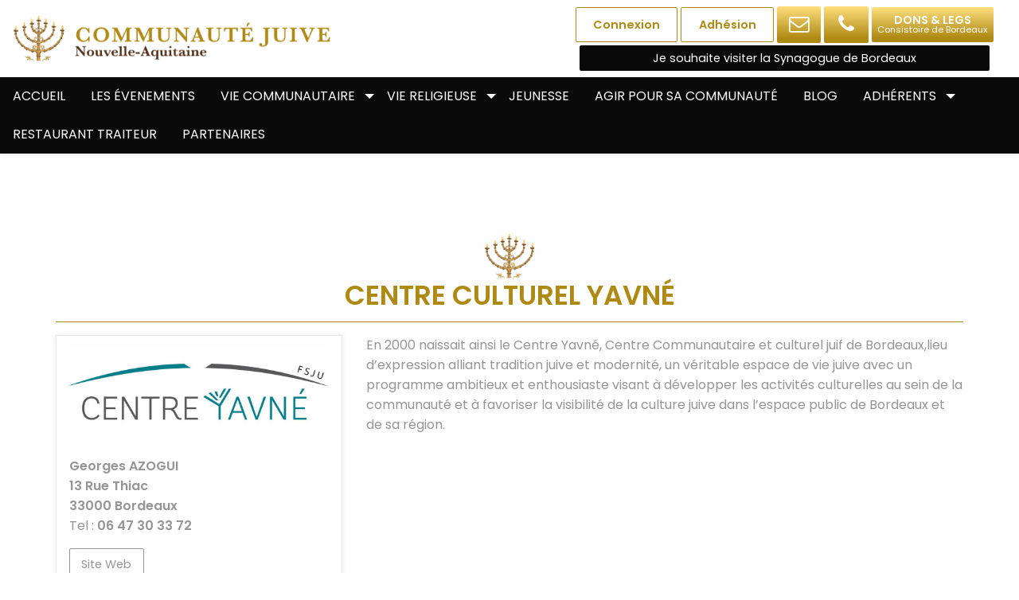

--- FILE ---
content_type: text/html; charset=UTF-8
request_url: http://edencook.fr/cm/?post_type=s_annuaire&p=123
body_size: 11948
content:
<!doctype html>
<html class="no-js" lang="fr-FR" xmlns:og="http://ogp.me/ns#"  >
<head>
	<meta charset="UTF-8" />
	<meta name="viewport" content="width=device-width, initial-scale=1.0" />
	<title>Centre Culturel Yavné &#8211; Consistoire de Bordeaux</title>
<meta name='robots' content='max-image-preview:large' />
<link rel='dns-prefetch' href='//communautejuiveaquitaine.fr' />
<link rel='dns-prefetch' href='//ajax.googleapis.com' />
<link rel='dns-prefetch' href='//maps.googleapis.com' />
<link rel='dns-prefetch' href='//use.fontawesome.com' />
<link rel='dns-prefetch' href='//meet.jit.si' />
<link rel='dns-prefetch' href='//fonts.googleapis.com' />
<link rel='dns-prefetch' href='//s.w.org' />
<meta property="og:title" content="Centre Culturel Yavné"/><meta property="og:type" content="article"/><meta property="og:url" content="https:https://communautejuiveaquitaine.fr/annuaire/centre-culturel-yavne/"/><meta property="og:description" content="En 2000 naissait ainsi le Centre Yavné, Centre Communautaire et culturel juif de Bordeaux,lieu d’expression alliant tradition juive et modernité, un véritable espace de vie juive avec un programme ambitieux et enthousiaste visant à développer les activités culturelles au sein de la communauté et à favoriser la visibilité de la culture juive dans l’espace public [&hellip;]" /><meta property="og:site_name" content="Consistoire de Bordeaux"/><meta property="og:image" content="https:https://communautejuiveaquitaine.fr/wp-content/uploads/2018/02/logo-centre-yavne-1.jpg"/><meta property="og:image:width" content="1024" /><meta property="og:image:height" content="479" /><link rel='stylesheet' id='mec-font-icons-css'  href='http://communautejuiveaquitaine.fr/wp-content/plugins/modern-events-calendar/assets/css/iconfonts.css?ver=6.0.11' type='text/css' media='all' />
<link rel='stylesheet' id='mec-frontend-style-css'  href='http://communautejuiveaquitaine.fr/wp-content/plugins/modern-events-calendar/assets/css/frontend.min.css?ver=6.0.11' type='text/css' media='all' />
<link rel='stylesheet' id='mec-google-fonts-css'  href='//fonts.googleapis.com/css?family=Montserrat%3A400%2C700%7CRoboto%3A100%2C300%2C400%2C700&#038;ver=6.0.11' type='text/css' media='all' />
<link rel='stylesheet' id='mec-dynamic-styles-css'  href='http://communautejuiveaquitaine.fr/wp-content/plugins/modern-events-calendar/assets/css/dyncss.css?ver=6.0.11' type='text/css' media='all' />
<style id='mec-dynamic-styles-inline-css' type='text/css'>
.mec-wrap h1, .mec-wrap h2, .mec-wrap h3, .mec-wrap h4, .mec-wrap h5, .mec-wrap h6,.entry-content .mec-wrap h1, .entry-content .mec-wrap h2, .entry-content .mec-wrap h3,.entry-content  .mec-wrap h4, .entry-content .mec-wrap h5, .entry-content .mec-wrap h6{ font-family: 'Poppins', Helvetica, Arial, sans-serif;}.mec-event-content p, .mec-wrap p { font-family: 'Poppins',sans-serif; font-weight:300;}.mec-wrap.colorskin-custom .mec-color, .mec-wrap.colorskin-custom .mec-event-sharing-wrap .mec-event-sharing > li:hover a, .mec-wrap.colorskin-custom .mec-color-hover:hover, .mec-wrap.colorskin-custom .mec-color-before *:before ,.mec-wrap.colorskin-custom .mec-widget .mec-event-grid-classic.owl-carousel .owl-controls .owl-buttons i,.mec-wrap.colorskin-custom .mec-event-list-classic a.magicmore:hover,.mec-wrap.colorskin-custom .mec-event-grid-simple:hover .mec-event-title,.mec-wrap.colorskin-custom .mec-single-event .mec-event-meta dd.mec-events-event-categories:before,.mec-wrap.colorskin-custom .mec-single-event-date:before,.mec-wrap.colorskin-custom .mec-single-event-time:before,.mec-wrap.colorskin-custom .mec-events-meta-group.mec-events-meta-group-venue:before,.mec-wrap.colorskin-custom .mec-calendar .mec-calendar-side .mec-previous-month i,.mec-wrap.colorskin-custom .mec-calendar .mec-calendar-side .mec-next-month,.mec-wrap.colorskin-custom .mec-calendar .mec-calendar-side .mec-previous-month:hover,.mec-wrap.colorskin-custom .mec-calendar .mec-calendar-side .mec-next-month:hover,.mec-wrap.colorskin-custom .mec-calendar.mec-event-calendar-classic dt.mec-selected-day:hover,.mec-wrap.colorskin-custom .mec-infowindow-wp h5 a:hover, .colorskin-custom .mec-events-meta-group-countdown .mec-end-counts h3,.mec-calendar .mec-calendar-side .mec-next-month i,.mec-wrap .mec-totalcal-box i,.mec-calendar .mec-event-article .mec-event-title a:hover,.mec-attendees-list-details .mec-attendee-profile-link a:hover, .mec-next-event-details li i,.mec-next-event-details a{color: #ae8913}.mec-wrap.colorskin-custom .mec-event-sharing .mec-event-share:hover .event-sharing-icon,.mec-wrap.colorskin-custom .mec-event-grid-clean .mec-event-date,.mec-wrap.colorskin-custom .mec-event-list-modern .mec-event-sharing > li:hover a i,.mec-wrap.colorskin-custom .mec-event-list-modern .mec-event-sharing .mec-event-share:hover .mec-event-sharing-icon,.mec-wrap.colorskin-custom .mec-event-list-modern .mec-event-sharing li:hover a i,.mec-wrap.colorskin-custom .mec-calendar:not(.mec-event-calendar-classic) .mec-selected-day,.mec-wrap.colorskin-custom .mec-calendar .mec-selected-day:hover,.mec-wrap.colorskin-custom .mec-calendar .mec-calendar-row  dt.mec-has-event:hover,.mec-wrap.colorskin-custom .mec-calendar .mec-has-event:after, .mec-wrap.colorskin-custom .mec-bg-color, .mec-wrap.colorskin-custom .mec-bg-color-hover:hover, .colorskin-custom .mec-event-sharing-wrap:hover > li, .mec-wrap.colorskin-custom .mec-totalcal-box .mec-totalcal-view span.mec-totalcalview-selected,.mec-wrap .flip-clock-wrapper ul li a div div.inn,.mec-wrap .mec-totalcal-box .mec-totalcal-view span.mec-totalcalview-selected,.event-carousel-type1-head .mec-event-date-carousel,.mec-event-countdown-style3 .mec-event-date,#wrap .mec-wrap article.mec-event-countdown-style1,.mec-event-countdown-style1 .mec-event-countdown-part3 a.mec-event-button,.mec-wrap .mec-event-countdown-style2,.mec-map-get-direction-btn-cnt input[type="submit"],.mec-booking button,span.mec-marker-wrap{background-color: #ae8913;}.mec-wrap.colorskin-custom .mec-event-list-modern .mec-event-sharing > li:hover a i,.mec-wrap.colorskin-custom .mec-event-list-modern .mec-event-sharing .mec-event-share:hover .mec-event-sharing-icon,.mec-wrap.colorskin-custom .mec-event-list-standard .mec-month-divider span:before,.mec-wrap.colorskin-custom .mec-single-event .mec-social-single:before,.mec-wrap.colorskin-custom .mec-single-event .mec-frontbox-title:before,.mec-wrap.colorskin-custom .mec-calendar .mec-calendar-events-side .mec-table-side-day, .mec-wrap.colorskin-custom .mec-border-color, .mec-wrap.colorskin-custom .mec-border-color-hover:hover, .colorskin-custom .mec-single-event .mec-frontbox-title:before, .colorskin-custom .mec-single-event .mec-events-meta-group-booking form > h4:before, .mec-wrap.colorskin-custom .mec-totalcal-box .mec-totalcal-view span.mec-totalcalview-selected,.mec-wrap .mec-totalcal-box .mec-totalcal-view span.mec-totalcalview-selected,.event-carousel-type1-head .mec-event-date-carousel:after{border-color: #ae8913;}.mec-event-countdown-style3 .mec-event-date:after{border-bottom-color:#ae8913;}.mec-wrap article.mec-event-countdown-style1 .mec-event-countdown-part2:after{border-color: transparent transparent transparent #ae8913;}
</style>
<link rel='stylesheet' id='mec-custom-google-font-css'  href='https://fonts.googleapis.com/css?family=Poppins%3A300%2C+regular%2C+500%2C+600%2C+700%2C+%7CPoppins%3A700%2C+700%2C+700%2C+700%2C+700%2C+&#038;subset=latin%2Clatin-ext' type='text/css' media='all' />
<link rel='stylesheet' id='mec-lity-style-css'  href='http://communautejuiveaquitaine.fr/wp-content/plugins/modern-events-calendar/assets/packages/lity/lity.min.css?ver=6.0.11' type='text/css' media='all' />
<link rel='stylesheet' id='wp-block-library-css'  href='http://communautejuiveaquitaine.fr/wp-includes/css/dist/block-library/style.min.css?ver=6.0.11' type='text/css' media='all' />
<link rel='stylesheet' id='wc-blocks-vendors-style-css'  href='http://communautejuiveaquitaine.fr/wp-content/plugins/woocommerce/packages/woocommerce-blocks/build/wc-blocks-vendors-style.css?ver=7.8.3' type='text/css' media='all' />
<link rel='stylesheet' id='wc-blocks-style-css'  href='http://communautejuiveaquitaine.fr/wp-content/plugins/woocommerce/packages/woocommerce-blocks/build/wc-blocks-style.css?ver=7.8.3' type='text/css' media='all' />
<link rel='stylesheet' id='tablepresstable-buildindexcss-css'  href='http://communautejuiveaquitaine.fr/wp-content/plugins/tablepress/blocks/table/build/index.css?ver=6.0.11' type='text/css' media='all' />
<style id='global-styles-inline-css' type='text/css'>
body{--wp--preset--color--black: #000000;--wp--preset--color--cyan-bluish-gray: #abb8c3;--wp--preset--color--white: #ffffff;--wp--preset--color--pale-pink: #f78da7;--wp--preset--color--vivid-red: #cf2e2e;--wp--preset--color--luminous-vivid-orange: #ff6900;--wp--preset--color--luminous-vivid-amber: #fcb900;--wp--preset--color--light-green-cyan: #7bdcb5;--wp--preset--color--vivid-green-cyan: #00d084;--wp--preset--color--pale-cyan-blue: #8ed1fc;--wp--preset--color--vivid-cyan-blue: #0693e3;--wp--preset--color--vivid-purple: #9b51e0;--wp--preset--gradient--vivid-cyan-blue-to-vivid-purple: linear-gradient(135deg,rgba(6,147,227,1) 0%,rgb(155,81,224) 100%);--wp--preset--gradient--light-green-cyan-to-vivid-green-cyan: linear-gradient(135deg,rgb(122,220,180) 0%,rgb(0,208,130) 100%);--wp--preset--gradient--luminous-vivid-amber-to-luminous-vivid-orange: linear-gradient(135deg,rgba(252,185,0,1) 0%,rgba(255,105,0,1) 100%);--wp--preset--gradient--luminous-vivid-orange-to-vivid-red: linear-gradient(135deg,rgba(255,105,0,1) 0%,rgb(207,46,46) 100%);--wp--preset--gradient--very-light-gray-to-cyan-bluish-gray: linear-gradient(135deg,rgb(238,238,238) 0%,rgb(169,184,195) 100%);--wp--preset--gradient--cool-to-warm-spectrum: linear-gradient(135deg,rgb(74,234,220) 0%,rgb(151,120,209) 20%,rgb(207,42,186) 40%,rgb(238,44,130) 60%,rgb(251,105,98) 80%,rgb(254,248,76) 100%);--wp--preset--gradient--blush-light-purple: linear-gradient(135deg,rgb(255,206,236) 0%,rgb(152,150,240) 100%);--wp--preset--gradient--blush-bordeaux: linear-gradient(135deg,rgb(254,205,165) 0%,rgb(254,45,45) 50%,rgb(107,0,62) 100%);--wp--preset--gradient--luminous-dusk: linear-gradient(135deg,rgb(255,203,112) 0%,rgb(199,81,192) 50%,rgb(65,88,208) 100%);--wp--preset--gradient--pale-ocean: linear-gradient(135deg,rgb(255,245,203) 0%,rgb(182,227,212) 50%,rgb(51,167,181) 100%);--wp--preset--gradient--electric-grass: linear-gradient(135deg,rgb(202,248,128) 0%,rgb(113,206,126) 100%);--wp--preset--gradient--midnight: linear-gradient(135deg,rgb(2,3,129) 0%,rgb(40,116,252) 100%);--wp--preset--duotone--dark-grayscale: url('#wp-duotone-dark-grayscale');--wp--preset--duotone--grayscale: url('#wp-duotone-grayscale');--wp--preset--duotone--purple-yellow: url('#wp-duotone-purple-yellow');--wp--preset--duotone--blue-red: url('#wp-duotone-blue-red');--wp--preset--duotone--midnight: url('#wp-duotone-midnight');--wp--preset--duotone--magenta-yellow: url('#wp-duotone-magenta-yellow');--wp--preset--duotone--purple-green: url('#wp-duotone-purple-green');--wp--preset--duotone--blue-orange: url('#wp-duotone-blue-orange');--wp--preset--font-size--small: 13px;--wp--preset--font-size--medium: 20px;--wp--preset--font-size--large: 36px;--wp--preset--font-size--x-large: 42px;}.has-black-color{color: var(--wp--preset--color--black) !important;}.has-cyan-bluish-gray-color{color: var(--wp--preset--color--cyan-bluish-gray) !important;}.has-white-color{color: var(--wp--preset--color--white) !important;}.has-pale-pink-color{color: var(--wp--preset--color--pale-pink) !important;}.has-vivid-red-color{color: var(--wp--preset--color--vivid-red) !important;}.has-luminous-vivid-orange-color{color: var(--wp--preset--color--luminous-vivid-orange) !important;}.has-luminous-vivid-amber-color{color: var(--wp--preset--color--luminous-vivid-amber) !important;}.has-light-green-cyan-color{color: var(--wp--preset--color--light-green-cyan) !important;}.has-vivid-green-cyan-color{color: var(--wp--preset--color--vivid-green-cyan) !important;}.has-pale-cyan-blue-color{color: var(--wp--preset--color--pale-cyan-blue) !important;}.has-vivid-cyan-blue-color{color: var(--wp--preset--color--vivid-cyan-blue) !important;}.has-vivid-purple-color{color: var(--wp--preset--color--vivid-purple) !important;}.has-black-background-color{background-color: var(--wp--preset--color--black) !important;}.has-cyan-bluish-gray-background-color{background-color: var(--wp--preset--color--cyan-bluish-gray) !important;}.has-white-background-color{background-color: var(--wp--preset--color--white) !important;}.has-pale-pink-background-color{background-color: var(--wp--preset--color--pale-pink) !important;}.has-vivid-red-background-color{background-color: var(--wp--preset--color--vivid-red) !important;}.has-luminous-vivid-orange-background-color{background-color: var(--wp--preset--color--luminous-vivid-orange) !important;}.has-luminous-vivid-amber-background-color{background-color: var(--wp--preset--color--luminous-vivid-amber) !important;}.has-light-green-cyan-background-color{background-color: var(--wp--preset--color--light-green-cyan) !important;}.has-vivid-green-cyan-background-color{background-color: var(--wp--preset--color--vivid-green-cyan) !important;}.has-pale-cyan-blue-background-color{background-color: var(--wp--preset--color--pale-cyan-blue) !important;}.has-vivid-cyan-blue-background-color{background-color: var(--wp--preset--color--vivid-cyan-blue) !important;}.has-vivid-purple-background-color{background-color: var(--wp--preset--color--vivid-purple) !important;}.has-black-border-color{border-color: var(--wp--preset--color--black) !important;}.has-cyan-bluish-gray-border-color{border-color: var(--wp--preset--color--cyan-bluish-gray) !important;}.has-white-border-color{border-color: var(--wp--preset--color--white) !important;}.has-pale-pink-border-color{border-color: var(--wp--preset--color--pale-pink) !important;}.has-vivid-red-border-color{border-color: var(--wp--preset--color--vivid-red) !important;}.has-luminous-vivid-orange-border-color{border-color: var(--wp--preset--color--luminous-vivid-orange) !important;}.has-luminous-vivid-amber-border-color{border-color: var(--wp--preset--color--luminous-vivid-amber) !important;}.has-light-green-cyan-border-color{border-color: var(--wp--preset--color--light-green-cyan) !important;}.has-vivid-green-cyan-border-color{border-color: var(--wp--preset--color--vivid-green-cyan) !important;}.has-pale-cyan-blue-border-color{border-color: var(--wp--preset--color--pale-cyan-blue) !important;}.has-vivid-cyan-blue-border-color{border-color: var(--wp--preset--color--vivid-cyan-blue) !important;}.has-vivid-purple-border-color{border-color: var(--wp--preset--color--vivid-purple) !important;}.has-vivid-cyan-blue-to-vivid-purple-gradient-background{background: var(--wp--preset--gradient--vivid-cyan-blue-to-vivid-purple) !important;}.has-light-green-cyan-to-vivid-green-cyan-gradient-background{background: var(--wp--preset--gradient--light-green-cyan-to-vivid-green-cyan) !important;}.has-luminous-vivid-amber-to-luminous-vivid-orange-gradient-background{background: var(--wp--preset--gradient--luminous-vivid-amber-to-luminous-vivid-orange) !important;}.has-luminous-vivid-orange-to-vivid-red-gradient-background{background: var(--wp--preset--gradient--luminous-vivid-orange-to-vivid-red) !important;}.has-very-light-gray-to-cyan-bluish-gray-gradient-background{background: var(--wp--preset--gradient--very-light-gray-to-cyan-bluish-gray) !important;}.has-cool-to-warm-spectrum-gradient-background{background: var(--wp--preset--gradient--cool-to-warm-spectrum) !important;}.has-blush-light-purple-gradient-background{background: var(--wp--preset--gradient--blush-light-purple) !important;}.has-blush-bordeaux-gradient-background{background: var(--wp--preset--gradient--blush-bordeaux) !important;}.has-luminous-dusk-gradient-background{background: var(--wp--preset--gradient--luminous-dusk) !important;}.has-pale-ocean-gradient-background{background: var(--wp--preset--gradient--pale-ocean) !important;}.has-electric-grass-gradient-background{background: var(--wp--preset--gradient--electric-grass) !important;}.has-midnight-gradient-background{background: var(--wp--preset--gradient--midnight) !important;}.has-small-font-size{font-size: var(--wp--preset--font-size--small) !important;}.has-medium-font-size{font-size: var(--wp--preset--font-size--medium) !important;}.has-large-font-size{font-size: var(--wp--preset--font-size--large) !important;}.has-x-large-font-size{font-size: var(--wp--preset--font-size--x-large) !important;}
</style>
<link rel='stylesheet' id='wdp-style-css'  href='http://communautejuiveaquitaine.fr/wp-content/plugins/aco-woo-dynamic-pricing/assets/css/frontend.css?ver=4.5.10' type='text/css' media='all' />
<link rel='stylesheet' id='contact-form-7-css'  href='http://communautejuiveaquitaine.fr/wp-content/plugins/contact-form-7/includes/css/styles.css?ver=5.6.1' type='text/css' media='all' />
<link rel='stylesheet' id='hello-asso-css'  href='http://communautejuiveaquitaine.fr/wp-content/plugins/helloasso/public/css/hello-asso-public.css?ver=1.1.21' type='text/css' media='all' />
<link rel='stylesheet' id='swpm.common-css'  href='http://communautejuiveaquitaine.fr/wp-content/plugins/simple-membership/css/swpm.common.css?ver=4.4.3' type='text/css' media='all' />
<link rel='stylesheet' id='woocommerce-layout-css'  href='http://communautejuiveaquitaine.fr/wp-content/plugins/woocommerce/assets/css/woocommerce-layout.css?ver=6.7.0' type='text/css' media='all' />
<link rel='stylesheet' id='woocommerce-smallscreen-css'  href='http://communautejuiveaquitaine.fr/wp-content/plugins/woocommerce/assets/css/woocommerce-smallscreen.css?ver=6.7.0' type='text/css' media='only screen and (max-width: 768px)' />
<link rel='stylesheet' id='woocommerce-general-css'  href='http://communautejuiveaquitaine.fr/wp-content/plugins/woocommerce/assets/css/woocommerce.css?ver=6.7.0' type='text/css' media='all' />
<style id='woocommerce-inline-inline-css' type='text/css'>
.woocommerce form .form-row .required { visibility: visible; }
</style>
<link rel='stylesheet' id='google-font-css'  href='https://fonts.googleapis.com/css?family=Poppins%3A300%2C400%2C600%22&#038;ver=0.1' type='text/css' media='all' />
<link rel='stylesheet' id='main-stylesheet-css'  href='http://communautejuiveaquitaine.fr/wp-content/themes/consistoire-bordeaux/dist/css/app.css?ver=2.10.4' type='text/css' media='all' />
<link rel='stylesheet' id='dflip-style-css'  href='http://communautejuiveaquitaine.fr/wp-content/plugins/3d-flipbook-dflip-lite/assets/css/dflip.min.css?ver=2.3.65' type='text/css' media='all' />
<link rel='stylesheet' id='evcal_google_fonts-css'  href='https://fonts.googleapis.com/css?family=Open+Sans%3A400%2C400italic%2C700%7CRoboto%3A400%2C700&#038;subset=latin%2Clatin-ext&#038;ver=4.1.1' type='text/css' media='all' />
<link rel='stylesheet' id='evcal_cal_default-css'  href='//communautejuiveaquitaine.fr/wp-content/plugins/eventON/assets/css/eventon_styles.css?ver=4.1.1' type='text/css' media='all' />
<link rel='stylesheet' id='evo_font_icons-css'  href='//communautejuiveaquitaine.fr/wp-content/plugins/eventON/assets/fonts/all.css?ver=4.1.1' type='text/css' media='all' />
<link rel='stylesheet' id='evoaup_styles-css'  href='//communautejuiveaquitaine.fr/wp-content/plugins/eventon-action-user-plus/assets/styles.css?ver=1.0.3' type='text/css' media='all' />
<link rel='stylesheet' id='evo_TX_styles-css'  href='//communautejuiveaquitaine.fr/wp-content/plugins/eventon-tickets/assets/tx_styles.css?ver=1.9.4' type='text/css' media='all' />
<link rel='stylesheet' id='eventon_dynamic_styles-css'  href='//communautejuiveaquitaine.fr/wp-content/plugins/eventON/assets/css/eventon_dynamic_styles.css?ver=4.1.1' type='text/css' media='all' />
<link rel='stylesheet' id='evobo_styles-css'  href='//communautejuiveaquitaine.fr/wp-content/plugins/eventon-bookings/assets/evobo_styles.css?ver=1.1.1' type='text/css' media='all' />
<link rel='stylesheet' id='tablepress-default-css'  href='http://communautejuiveaquitaine.fr/wp-content/plugins/tablepress/css/build/default.css?ver=2.2.5' type='text/css' media='all' />
<link rel='stylesheet' id='tablepress-responsive-tables-css'  href='http://communautejuiveaquitaine.fr/wp-content/plugins/tablepress-responsive-tables/css/tablepress-responsive.min.css?ver=1.8' type='text/css' media='all' />
<link rel='stylesheet' id='evost_styles-css'  href='//communautejuiveaquitaine.fr/wp-content/plugins/eventon-seats/assets/ST_styles.css?ver=6.0.11' type='text/css' media='all' />
<link rel='stylesheet' id='video-js-css'  href='http://communautejuiveaquitaine.fr/wp-content/plugins/video-embed-thumbnail-generator/video-js/v8/video-js.min.css?ver=7.11.4' type='text/css' media='all' />
<link rel='stylesheet' id='video-js-kg-skin-css'  href='http://communautejuiveaquitaine.fr/wp-content/plugins/video-embed-thumbnail-generator/video-js/v8/kg-video-js-skin.css?ver=4.9.6' type='text/css' media='all' />
<link rel='stylesheet' id='kgvid_video_styles-css'  href='http://communautejuiveaquitaine.fr/wp-content/plugins/video-embed-thumbnail-generator/src/public/css/videopack-styles.css?ver=4.9.6' type='text/css' media='all' />
<script type='text/javascript' src='https://ajax.googleapis.com/ajax/libs/jquery/3.2.1/jquery.min.js?ver=3.2.1' id='jquery-js'></script>
<script type='text/javascript' src='http://communautejuiveaquitaine.fr/wp-content/plugins/modern-events-calendar/assets/packages/lity/lity.min.js?ver=6.0.11' id='mec-lity-script-js'></script>
<script type='text/javascript' src='http://communautejuiveaquitaine.fr/wp-content/plugins/modern-events-calendar/assets/packages/owl-carousel/owl.carousel.min.js?ver=6.0.11' id='mec-owl-carousel-script-js'></script>
<script type='text/javascript' id='mec-frontend-script-js-extra'>
/* <![CDATA[ */
var mecdata = {"day":"jour","days":"jours","hour":"heure","hours":"heures","minute":"minute","minutes":"minutes","second":"seconde","seconds":"secondes"};
/* ]]> */
</script>
<script type='text/javascript' src='http://communautejuiveaquitaine.fr/wp-content/plugins/modern-events-calendar/assets/js/frontend.js?ver=6.0.11' id='mec-frontend-script-js'></script>
<script type='text/javascript' src='http://communautejuiveaquitaine.fr/wp-content/plugins/modern-events-calendar/assets/js/events.js?ver=6.0.11' id='mec-events-script-js'></script>
<script type='text/javascript' id='awd-script-js-extra'>
/* <![CDATA[ */
var awdajaxobject = {"url":"https:\/\/communautejuiveaquitaine.fr\/wp-admin\/admin-ajax.php","nonce":"5781a4db5d","priceGroup":"","dynamicPricing":"","variablePricing":"","thousandSeparator":"","decimalSeparator":","};
/* ]]> */
</script>
<script type='text/javascript' src='http://communautejuiveaquitaine.fr/wp-content/plugins/aco-woo-dynamic-pricing/assets/js/frontend.js?ver=4.5.10' id='awd-script-js'></script>
<script type='text/javascript' src='http://communautejuiveaquitaine.fr/wp-content/plugins/helloasso/public/js/hello-asso-public.js?ver=1.1.21' id='hello-asso-js'></script>
<link rel="https://api.w.org/" href="https://communautejuiveaquitaine.fr/wp-json/" /><link rel="alternate" type="application/json+oembed" href="https://communautejuiveaquitaine.fr/wp-json/oembed/1.0/embed?url=https%3A%2F%2Fcommunautejuiveaquitaine.fr%2Fannuaire%2Fcentre-culturel-yavne%2F" />
<link rel="alternate" type="text/xml+oembed" href="https://communautejuiveaquitaine.fr/wp-json/oembed/1.0/embed?url=https%3A%2F%2Fcommunautejuiveaquitaine.fr%2Fannuaire%2Fcentre-culturel-yavne%2F&#038;format=xml" />
<meta name="generator" content="Site Kit by Google 1.121.0" />        <script type="text/javascript">
            jQuery(document).ready(function($) {
                $('#respond').html('<div class="swpm-login-to-comment-msg">Veuillez vous connecter pour laisser un commentaire.</div>');
            });
        </script>
        	<noscript><style>.woocommerce-product-gallery{ opacity: 1 !important; }</style></noscript>
	

<!-- EventON Version -->
<meta name="generator" content="EventON 4.1.1" />

<link rel="icon" href="https://communautejuiveaquitaine.fr/wp-content/uploads/2018/03/cropped-ACIG-1-32x32.jpg" sizes="32x32" />
<link rel="icon" href="https://communautejuiveaquitaine.fr/wp-content/uploads/2018/03/cropped-ACIG-1-192x192.jpg" sizes="192x192" />
<link rel="apple-touch-icon" href="https://communautejuiveaquitaine.fr/wp-content/uploads/2018/03/cropped-ACIG-1-180x180.jpg" />
<meta name="msapplication-TileImage" content="https://communautejuiveaquitaine.fr/wp-content/uploads/2018/03/cropped-ACIG-1-270x270.jpg" />
		<style type="text/css" id="wp-custom-css">
			@media (min-width: 950px) 
 {

.ajde_evcal_calendar{
	width:1200px
}
.evost_inline_seat_map .evost_seat_layout.map_area900-700 {
  width: 900px;
  height: 635px!important;
  max-width: 900px;
}
}


#evcal_head{
	display:none;
}
.ajde_evcal_calendar .eventon_list_event .desc_trig_outter, .ajde_evcal_calendar.eventon_single_event #evcal_list p.desc_trig_outter, .eventon_events_list .desc_trig_outter, .desc_trig_outter a.evcal_list_a{
	display:none;
}
.evcal_evdata_icons,.evotx_guest_list.marb10,.evotx_image{
	display:none !important;
}

.event_description .bordb, #evcal_list .bordb{
	border-color:#fff;
}

.evocard_box {
  background-color: #fff;
}

.evost_ttc_data.row{
	display:none !important;
}

.evost_inline_seat_map .evost_seat_layout_outter {
  background-color: #fff;
  position: relative;
  border-radius: 0px;
  border:1px solid #fff;
  overflow: hidden;
}

.evo_sin_page #evcal_list .eventon_list_event {
  border: 1px solid #fff;
  border-radius: 15px;
}



.evost_seat_legends{
	display:none;
}
.event_description .bordb, #evcal_list .bordb, .eventon_events_list .eventon_list_event .event_description, .bordr, #evcal_list, #evcal_list p.desc_trig_outter, .evopop_top, .evo_pop_body .bordb{
	border-color: #fff;
}
.evost_tt_data,.woocommerce-error,.item_meta_data_event_time,.item_meta_data_event_location,.product-quantity,.actions,.tx_wc_notic evotx_addtocart_msg {
	display:none;
}

.woocommerce #respond input#submit.alt, .woocommerce a.button.alt, .woocommerce button.button.alt, .woocommerce input.button.alt {
  background-color: #AE8913;
  color: #fff;
  -webkit-font-smoothing: antialiased;
}

.woocommerce .col2-set .col-2, .woocommerce-page .col2-set .col-2 {
  float: none;
  width: 100%;
}.woocommerce .col2-set .col-1, .woocommerce-page .col2-set .col-1 {
  float: none;
  width: 100%;
}
.evotx_success_msg{
	display:none;
}

.ajde_evcal_calendar .eventon_list_event .event_description .evcal_btn, .evo_lightbox .evcal_btn, body .evcal_btn, .evo_lightbox.eventon_events_list .eventon_list_event a.evcal_btn, .evcal_btn {
  font-weight: bold;
  font-size: 23px;
  display: inline-block;
  padding: 8px 18px !important;
  margin-top: 4px;
  text-transform: uppercase;
  text-decoration: none !important;
  border-radius: 0px;
  border: none;
  color: #fff;
  background: #ae8a13 !important;
  font-style: normal;
  cursor: pointer;
  line-height: 1;
}
.woocommerce-form-coupon-toggle{
	display:none;
}
.evotx_addtocart_msg{
	display:none !important;
}
d .evo_metarow_tix .tx_wc_notic {
  background-color: #93d48c;
}		</style>
		</head>
<body class="s_annuaire-template-default single single-s_annuaire postid-123 wp-custom-logo theme-consistoire-bordeaux woocommerce-no-js offcanvas" data-sticky-container>

			
<nav class="mobile-off-canvas-menu off-canvas position-left" id="off-canvas-menu" data-off-canvas data-auto-focus="false" role="navigation">
	<ul id="menu-menu-primaire" class="vertical menu"><li id="menu-item-34" class="menu-item menu-item-type-post_type menu-item-object-page menu-item-home menu-item-34"><a href="https://communautejuiveaquitaine.fr/">Accueil</a></li>
<li id="menu-item-279" class="menu-item menu-item-type-post_type menu-item-object-page menu-item-279"><a href="https://communautejuiveaquitaine.fr/evenements-communaute-juive-nouvelle-aquitaine/">Les évenements</a></li>
<li id="menu-item-422" class="menu-item menu-item-type-post_type menu-item-object-page menu-item-has-children menu-item-422"><a href="https://communautejuiveaquitaine.fr/vie-communautaire/">Vie communautaire</a>
<ul class="vertical nested menu">
	<li id="menu-item-292" class="menu-item menu-item-type-post_type menu-item-object-page menu-item-292"><a href="https://communautejuiveaquitaine.fr/vie-communautaire/le-mot-du-president/">Le mot du Président</a></li>
	<li id="menu-item-819" class="menu-item menu-item-type-post_type menu-item-object-page menu-item-819"><a href="https://communautejuiveaquitaine.fr/vie-communautaire/nouveau-a-bordeaux/">Nouvel arrivant à Bordeaux</a></li>
	<li id="menu-item-158" class="menu-item menu-item-type-custom menu-item-object-custom menu-item-158"><a href="/annuaire/">Annuaire</a></li>
	<li id="menu-item-138" class="menu-item menu-item-type-post_type menu-item-object-page menu-item-138"><a href="https://communautejuiveaquitaine.fr/vie-communautaire/carnet/">Carnet</a></li>
	<li id="menu-item-182" class="menu-item menu-item-type-post_type menu-item-object-page menu-item-182"><a href="https://communautejuiveaquitaine.fr/vie-communautaire/espace-erets/">Espace Erets</a></li>
	<li id="menu-item-2347" class="menu-item menu-item-type-post_type menu-item-object-page menu-item-2347"><a href="https://communautejuiveaquitaine.fr/gesher/">Revue Gesher</a></li>
	<li id="menu-item-3461" class="menu-item menu-item-type-post_type menu-item-object-page menu-item-3461"><a href="https://communautejuiveaquitaine.fr/videos/">Médias</a></li>
</ul>
</li>
<li id="menu-item-423" class="menu-item menu-item-type-post_type menu-item-object-page menu-item-has-children menu-item-423"><a href="https://communautejuiveaquitaine.fr/vie-religieuse/">Vie religieuse</a>
<ul class="vertical nested menu">
	<li id="menu-item-256" class="menu-item menu-item-type-post_type menu-item-object-page menu-item-256"><a href="https://communautejuiveaquitaine.fr/vie-religieuse/le-mot-du-rabbin/">Le mot du Rabbin</a></li>
	<li id="menu-item-2262" class="menu-item menu-item-type-post_type menu-item-object-page menu-item-2262"><a href="https://communautejuiveaquitaine.fr/vie-religieuse/https-communautejuiveaquitaine-fr-wp-content-uploads-2020-12-vayye%c3%aach%c3%a9v-doc/">PARACHA DE LA SEMAINE</a></li>
	<li id="menu-item-342" class="menu-item menu-item-type-post_type menu-item-object-page menu-item-342"><a href="https://communautejuiveaquitaine.fr/vie-religieuse/preparez-vos-ceremonies/">Préparez vos cérémonies</a></li>
	<li id="menu-item-398" class="menu-item menu-item-type-post_type menu-item-object-page menu-item-398"><a href="https://communautejuiveaquitaine.fr/vie-religieuse/beth-halimoud/">Beth Halimoud</a></li>
	<li id="menu-item-615" class="menu-item menu-item-type-post_type menu-item-object-page menu-item-615"><a href="https://communautejuiveaquitaine.fr/vie-religieuse/talmud-torah/">Talmud Torah</a></li>
	<li id="menu-item-491" class="menu-item menu-item-type-post_type menu-item-object-page menu-item-491"><a href="https://communautejuiveaquitaine.fr/vie-religieuse/hazkarot/">Hazkarot</a></li>
	<li id="menu-item-424" class="menu-item menu-item-type-post_type menu-item-object-page menu-item-424"><a href="https://communautejuiveaquitaine.fr/vie-religieuse/cimetieres-israelites-de-bordeaux/">Cimetières israélites</a></li>
</ul>
</li>
<li id="menu-item-720" class="menu-item menu-item-type-post_type menu-item-object-page menu-item-720"><a href="https://communautejuiveaquitaine.fr/jeunesse/">Jeunesse</a></li>
<li id="menu-item-2274" class="menu-item menu-item-type-post_type menu-item-object-page menu-item-2274"><a href="https://communautejuiveaquitaine.fr/aider-sa-communaute/">Agir pour sa communauté</a></li>
<li id="menu-item-731" class="menu-item menu-item-type-post_type menu-item-object-page current_page_parent menu-item-731"><a href="https://communautejuiveaquitaine.fr/blog/">Blog</a></li>
<li id="menu-item-869" class="menu-item menu-item-type-post_type menu-item-object-page menu-item-has-children menu-item-869"><a href="https://communautejuiveaquitaine.fr/adherents/">Adhérents</a>
<ul class="vertical nested menu">
	<li id="menu-item-873" class="menu-item menu-item-type-post_type menu-item-object-page menu-item-873"><a href="https://communautejuiveaquitaine.fr/adherents/devenir-adherent/">Devenez adhérent</a></li>
	<li id="menu-item-997" class="menu-item menu-item-type-post_type menu-item-object-page menu-item-997"><a href="https://communautejuiveaquitaine.fr/adherents/paiement-de-votre-adhesion/">Régler votre adhésion</a></li>
	<li id="menu-item-871" class="menu-item menu-item-type-post_type menu-item-object-page menu-item-871"><a href="https://communautejuiveaquitaine.fr/adherents/reinitialisation-mot-de-passe/">Rénitialisez votre mot de passe</a></li>
	<li id="menu-item-872" class="menu-item menu-item-type-post_type menu-item-object-page menu-item-872"><a href="https://communautejuiveaquitaine.fr/adherents/profil-adherent/">Modifiez vos informations</a></li>
</ul>
</li>
<li id="menu-item-2162" class="menu-item menu-item-type-post_type menu-item-object-s_partenaires menu-item-2162"><a href="https://communautejuiveaquitaine.fr/partenaires/manger-casher-eden-cook/">Restaurant Traiteur</a></li>
<li id="menu-item-1364" class="menu-item menu-item-type-custom menu-item-object-custom menu-item-1364"><a href="/partenaires/">Partenaires</a></li>
</ul></nav>

<div class="off-canvas-content" data-off-canvas-content>
	
	<header class="site-header" role="banner" data-sticky data-margin-top="0" data-sticky-on="small">
		<div class="site-title-bar title-bar" >
			<div class="title-bar-left">
				<span class="site-mobile-title title-bar-title">
					<a href="https://communautejuiveaquitaine.fr/" class="custom-logo-link" rel="home"><img width="464" height="69" src="https://communautejuiveaquitaine.fr/wp-content/uploads/2018/02/logo-communaute-juive-nouvelle-aquitaine.png" class="custom-logo" alt="Consistoire de Bordeaux" srcset="https://communautejuiveaquitaine.fr/wp-content/uploads/2018/02/logo-communaute-juive-nouvelle-aquitaine.png 464w, https://communautejuiveaquitaine.fr/wp-content/uploads/2018/02/logo-communaute-juive-nouvelle-aquitaine-300x45.png 300w" sizes="(max-width: 639px) 98vw, (max-width: 1199px) 64vw, 464px" /></a>					</span>
					<button aria-label="Main Menu" class="menu-icon dark" type="button" data-toggle="off-canvas-menu"></button>
				</div>
			</div>
			<nav class="top-bar">
				<div class="top-bar-left">
					<div class="site-desktop-title top-bar-title">
						<a href="https://communautejuiveaquitaine.fr/" class="custom-logo-link" rel="home"><img width="464" height="69" src="https://communautejuiveaquitaine.fr/wp-content/uploads/2018/02/logo-communaute-juive-nouvelle-aquitaine.png" class="custom-logo" alt="Consistoire de Bordeaux" srcset="https://communautejuiveaquitaine.fr/wp-content/uploads/2018/02/logo-communaute-juive-nouvelle-aquitaine.png 464w, https://communautejuiveaquitaine.fr/wp-content/uploads/2018/02/logo-communaute-juive-nouvelle-aquitaine-300x45.png 300w" sizes="(max-width: 639px) 98vw, (max-width: 1199px) 64vw, 464px" /></a>						</div>
					</div>
					<div class="top-bar-right">
						<div class="quick-access-header">
							<div class="quick-access-top">
																	<!-- <a id="btn-show-login" href="/adherents/" class="small button success hollow"></a> -->
									<a href="/adherents/" class="s-icons small button success hollow" data-tooltip tabindex="1" title="Connexion" data-position="bottom" data-alignment="center"><i class="hide-for-large fa fa-sign-in" aria-hidden="true"></i><span class="s-icons-text-login show-for-large">Connexion</span></a>
									<a href="/adherents/devenir-adherent" class="s-icons small button success hollow" data-tooltip tabindex="1" title="Devenir adhérent" data-position="bottom" data-alignment="center"><i class="hide-for-large fa fa-user" aria-hidden="true"></i><span class="s-icons-text-signin show-for-large">Adhésion</span></a>
																
								<a href="/contact" class="s-icons small button success" data-tooltip tabindex="1" title="Nous écrire" data-position="bottom" data-alignment="center"><i class="fa fa-envelope-o" aria-hidden="true"></i></a>
								<a href="/contact/" class="s-icons small button success" data-tooltip tabindex="1" title="Nous téléphoner" data-position="bottom" data-alignment="center"><i class="fa fa-phone" aria-hidden="true"></i></a>
								<a href="/dons-legs/" class="s-btn small button success">
									<span class="s-btn-dons">Dons &amp; legs</span>
									<span  class="s-btn-dons-consistoire">Consistoire de Bordeaux</span>
								</a>
							</div>
							<div class="quick-access-bottom">
								<a href="/visite-de-la-grande-synagogue-de-bordeaux/" class="small button secondary">Je souhaite visiter la Synagogue de Bordeaux</a>
							</div>
						</div>
					</div>
				</nav>
				<nav class="site-navigation" role="navigation">

					<ul id="menu-menu-primaire-1" class="dropdown menu desktop-menu" data-dropdown-menu><li class="menu-item menu-item-type-post_type menu-item-object-page menu-item-home menu-item-34"><a href="https://communautejuiveaquitaine.fr/">Accueil</a></li>
<li class="menu-item menu-item-type-post_type menu-item-object-page menu-item-279"><a href="https://communautejuiveaquitaine.fr/evenements-communaute-juive-nouvelle-aquitaine/">Les évenements</a></li>
<li class="menu-item menu-item-type-post_type menu-item-object-page menu-item-has-children menu-item-422"><a href="https://communautejuiveaquitaine.fr/vie-communautaire/">Vie communautaire</a>
<ul class="dropdown menu vertical" data-toggle>
	<li class="menu-item menu-item-type-post_type menu-item-object-page menu-item-292"><a href="https://communautejuiveaquitaine.fr/vie-communautaire/le-mot-du-president/">Le mot du Président</a></li>
	<li class="menu-item menu-item-type-post_type menu-item-object-page menu-item-819"><a href="https://communautejuiveaquitaine.fr/vie-communautaire/nouveau-a-bordeaux/">Nouvel arrivant à Bordeaux</a></li>
	<li class="menu-item menu-item-type-custom menu-item-object-custom menu-item-158"><a href="/annuaire/">Annuaire</a></li>
	<li class="menu-item menu-item-type-post_type menu-item-object-page menu-item-138"><a href="https://communautejuiveaquitaine.fr/vie-communautaire/carnet/">Carnet</a></li>
	<li class="menu-item menu-item-type-post_type menu-item-object-page menu-item-182"><a href="https://communautejuiveaquitaine.fr/vie-communautaire/espace-erets/">Espace Erets</a></li>
	<li class="menu-item menu-item-type-post_type menu-item-object-page menu-item-2347"><a href="https://communautejuiveaquitaine.fr/gesher/">Revue Gesher</a></li>
	<li class="menu-item menu-item-type-post_type menu-item-object-page menu-item-3461"><a href="https://communautejuiveaquitaine.fr/videos/">Médias</a></li>
</ul>
</li>
<li class="menu-item menu-item-type-post_type menu-item-object-page menu-item-has-children menu-item-423"><a href="https://communautejuiveaquitaine.fr/vie-religieuse/">Vie religieuse</a>
<ul class="dropdown menu vertical" data-toggle>
	<li class="menu-item menu-item-type-post_type menu-item-object-page menu-item-256"><a href="https://communautejuiveaquitaine.fr/vie-religieuse/le-mot-du-rabbin/">Le mot du Rabbin</a></li>
	<li class="menu-item menu-item-type-post_type menu-item-object-page menu-item-2262"><a href="https://communautejuiveaquitaine.fr/vie-religieuse/https-communautejuiveaquitaine-fr-wp-content-uploads-2020-12-vayye%c3%aach%c3%a9v-doc/">PARACHA DE LA SEMAINE</a></li>
	<li class="menu-item menu-item-type-post_type menu-item-object-page menu-item-342"><a href="https://communautejuiveaquitaine.fr/vie-religieuse/preparez-vos-ceremonies/">Préparez vos cérémonies</a></li>
	<li class="menu-item menu-item-type-post_type menu-item-object-page menu-item-398"><a href="https://communautejuiveaquitaine.fr/vie-religieuse/beth-halimoud/">Beth Halimoud</a></li>
	<li class="menu-item menu-item-type-post_type menu-item-object-page menu-item-615"><a href="https://communautejuiveaquitaine.fr/vie-religieuse/talmud-torah/">Talmud Torah</a></li>
	<li class="menu-item menu-item-type-post_type menu-item-object-page menu-item-491"><a href="https://communautejuiveaquitaine.fr/vie-religieuse/hazkarot/">Hazkarot</a></li>
	<li class="menu-item menu-item-type-post_type menu-item-object-page menu-item-424"><a href="https://communautejuiveaquitaine.fr/vie-religieuse/cimetieres-israelites-de-bordeaux/">Cimetières israélites</a></li>
</ul>
</li>
<li class="menu-item menu-item-type-post_type menu-item-object-page menu-item-720"><a href="https://communautejuiveaquitaine.fr/jeunesse/">Jeunesse</a></li>
<li class="menu-item menu-item-type-post_type menu-item-object-page menu-item-2274"><a href="https://communautejuiveaquitaine.fr/aider-sa-communaute/">Agir pour sa communauté</a></li>
<li class="menu-item menu-item-type-post_type menu-item-object-page current_page_parent menu-item-731"><a href="https://communautejuiveaquitaine.fr/blog/">Blog</a></li>
<li class="menu-item menu-item-type-post_type menu-item-object-page menu-item-has-children menu-item-869"><a href="https://communautejuiveaquitaine.fr/adherents/">Adhérents</a>
<ul class="dropdown menu vertical" data-toggle>
	<li class="menu-item menu-item-type-post_type menu-item-object-page menu-item-873"><a href="https://communautejuiveaquitaine.fr/adherents/devenir-adherent/">Devenez adhérent</a></li>
	<li class="menu-item menu-item-type-post_type menu-item-object-page menu-item-997"><a href="https://communautejuiveaquitaine.fr/adherents/paiement-de-votre-adhesion/">Régler votre adhésion</a></li>
	<li class="menu-item menu-item-type-post_type menu-item-object-page menu-item-871"><a href="https://communautejuiveaquitaine.fr/adherents/reinitialisation-mot-de-passe/">Rénitialisez votre mot de passe</a></li>
	<li class="menu-item menu-item-type-post_type menu-item-object-page menu-item-872"><a href="https://communautejuiveaquitaine.fr/adherents/profil-adherent/">Modifiez vos informations</a></li>
</ul>
</li>
<li class="menu-item menu-item-type-post_type menu-item-object-s_partenaires menu-item-2162"><a href="https://communautejuiveaquitaine.fr/partenaires/manger-casher-eden-cook/">Restaurant Traiteur</a></li>
<li class="menu-item menu-item-type-custom menu-item-object-custom menu-item-1364"><a href="/partenaires/">Partenaires</a></li>
</ul>
								</nav>
		</header>

<div class="main-container">
	<div class="main-grid">
		<main class="main-content-full-width">
											<article id="post-123" class="post-123 s_annuaire type-s_annuaire status-publish has-post-thumbnail hentry category-centre-culturel-et-danimation-pour-les-jeunes">
					<header>
						<h1 class="entry-title">
							<span class="title-page">Centre Culturel Yavné</span>
							<span class="subtitle-page"></span>
						</h1>
					</header>
					<div class="grid-x grid-margin-x">
						<div class="cell small-12 medium-4">
						
						<div class="annuaire-card">
							<div class="annuaire-card-content">
								<img src="https://communautejuiveaquitaine.fr/wp-content/uploads/2018/02/logo-centre-yavne-1.jpg">
								<!-- <h3></h3> -->
																								<p>
																		<span class="emphase">Georges AZOGUI</span><br>																		<span class="emphase">13 Rue Thiac</span><br>									<span class="emphase">33000</span> 									<span class="emphase">Bordeaux</span><br>																												Tel : <span class="emphase">
																							06 47 30 33 72 																						</span><br>
																																			</p>
								<p class="liens">
																			<a href="http://www.centreyavne.org" target="blank" class="button hollow">Site Web</a>
																										</p>
							</div>
						</div>
					</div>
					<div class="cell small-12 medium-8">
						<p>En 2000 naissait ainsi le Centre Yavné, Centre Communautaire et culturel juif de Bordeaux,lieu d’expression alliant tradition juive et modernité, un véritable espace de vie juive avec un programme ambitieux et enthousiaste visant à développer les activités culturelles au sein de la communauté et à favoriser la visibilité de la culture juive dans l’espace public de Bordeaux et de sa région.</p>

						<!-- Galerie photos -->
																	</div>
				</div>
			</article>
			<footer class="entry-footer grid-x align-center">
								<p class="text-center">
											<a class="button" href="/vie-communautaire/annuaire/">Retournez à l'annuaire</a>
						
				</p>
							</footer>
						</main>
</div>
</div>

<div class="footer-container">
	<footer class="footer">
						<div class="cell small-12 medium-6">
			<div class="widget footer-hours">
				<h6>Horaires d'ouverture du secrétariat</h6>
				<p>lundi, mardi, mercredi, jeudi :<br />
<strong>de 9h00 à 13h et de 14h à 16h00</strong></p>
<p>vendredi : <strong>de 9h00 à 13h</strong></p>
<p>dimanche : <strong>de 9h à 12h30</strong></p>
			</div>	
		</div>
		<div class="cell small-12 medium-6">
			<div class="widget footer-offices">
				<h6>Horaires habituels des offices</h6>
				<p>lundi et jeudi matin : <strong>7h15</strong><br />
mardi, mercredi et vendredi matin : <strong>7h30</strong><br />
dimanche matin et jours fériés : <strong>8h</strong><br />
tous les soirs: variable<strong> (19h &#8211; 19h30)</strong></p>
			</div>	
		</div>

		<p class="credit-socolateam"><a href="http://socola.team" class="">© SOCOLA.Team</a></p>
	</footer>
</div>

</div><!-- Close off-canvas content -->


        <style> .wdp_table_outter{padding:10px 0;} .wdp_table_outter h4{margin: 10px 0 15px 0;} table.wdp_table{border-top-style:solid; border-top-width:1px !important; border-top-color:inherit; border-right-style:solid; border-right-width:1px !important; border-right-color:inherit;border-collapse: collapse; margin-bottom:0px;  } table.wdp_table td{border-bottom-style:solid; border-bottom-width:1px !important; border-bottom-color:inherit; border-left-style:solid; border-left-width:1px !important; border-left-color:inherit; padding:10px 20px !important;} table.wdp_table.lay_horzntl td{padding:10px 15px !important;} a[data-coupon="discount"]{ display: none; } .wdp_helpText{ font-size: 12px; top: 5px; position: relative; } @media screen and (max-width: 640px) { table.wdp_table.lay_horzntl { width:100%; } table.wdp_table.lay_horzntl tbody.wdp_table_body { width:100%; display:block; } table.wdp_table.lay_horzntl tbody.wdp_table_body tr { display:inline-block; width:50%; box-sizing:border-box; } table.wdp_table.lay_horzntl tbody.wdp_table_body tr td {display: block; text-align:left;}}  .awdpOfferMsg { width: 100%; float: left; margin: 20px 0px; box-sizing: border-box; display: block !important; } .awdpOfferMsg span { display: inline-block; } .wdp_miniCart { border: none !important; line-height: 30px; width: 100%; float: left; margin: 0px 0 30px 0; } .wdp_miniCart strong{ float: left; } /* .wdp_miniCart span { float: right; } */ .wdp_miniCart .woocommerce-Price-amount{ float: right; } .wdp_miniCart span.wdpLabel { float: left; } .theme-astra .wdp_miniCart{ float: none; } </style>

        		<script type="text/javascript" alt='evo_map_styles'>
		/*<![CDATA[*/
		var gmapstyles = 'default';
		/* ]]> */
		</script>		
		
		<!-- GA Google Analytics @ https://m0n.co/ga -->
		<script async src="https://www.googletagmanager.com/gtag/js?id=G-47YX5XSLZZ"></script>
		<script>
			window.dataLayer = window.dataLayer || [];
			function gtag(){dataLayer.push(arguments);}
			gtag('js', new Date());
			gtag('config', 'G-47YX5XSLZZ');
		</script>

	<div class='evo_elms'><em class='evo_tooltip_box'></em></div>	<script type="text/javascript">
		(function () {
			var c = document.body.className;
			c = c.replace(/woocommerce-no-js/, 'woocommerce-js');
			document.body.className = c;
		})();
	</script>
	<div id='evo_global_data' data-d='{"calendars":[]}'></div><div class='evo_lightboxes' style='display:block'>					<div class='evo_lightbox eventcard eventon_events_list' id='' >
						<div class="evo_content_in">													
							<div class="evo_content_inin">
								<div class="evo_lightbox_content">
									<div class='evo_lb_closer'>
										<a class='evolbclose '>X</a>
									</div>
									<div class='evo_lightbox_body eventon_list_event evo_pop_body evcal_eventcard'> </div>
								</div>
							</div>							
						</div>
					</div>
										<div class='evo_lightbox evoau_lightbox ' id='evoau_lightbox' >
						<div class="evo_content_in">													
							<div class="evo_content_inin">
								<div class="evo_lightbox_content">
									<div class='evo_lb_closer'>
										<a class='evolbclose evoau_lightbox'>X</a>
									</div>
									<div class='evo_lightbox_body '> </div>
								</div>
							</div>							
						</div>
					</div>
										<div class='evo_lightbox evotx_lightbox ' id='evotx_lightbox' >
						<div class="evo_content_in">													
							<div class="evo_content_inin">
								<div class="evo_lightbox_content">
									<div class='evo_lb_closer'>
										<a class='evolbclose evotx_lightbox'>X</a>
									</div>
									<div class='evo_lightbox_body '> </div>
								</div>
							</div>							
						</div>
					</div>
					</div><script type='text/javascript' src='//communautejuiveaquitaine.fr/wp-content/plugins/eventon-seats/assets/evost_map_draw.js?ver=1.0.9' id='evost_draw-js'></script>
<script type='text/javascript' id='evost_script-js-extra'>
/* <![CDATA[ */
var evost_ajax_script = {"ajaxurl":"https:\/\/communautejuiveaquitaine.fr\/wp-admin\/admin-ajax.php","postnonce":"723bce9f8a"};
/* ]]> */
</script>
<script type='text/javascript' src='//communautejuiveaquitaine.fr/wp-content/plugins/eventon-seats/assets/ST_script.js?ver=1.0.9' id='evost_script-js'></script>
<script type='text/javascript' src='http://communautejuiveaquitaine.fr/wp-includes/js/jquery/ui/core.min.js?ver=1.13.1' id='jquery-ui-core-js'></script>
<script type='text/javascript' src='http://communautejuiveaquitaine.fr/wp-includes/js/jquery/ui/datepicker.min.js?ver=1.13.1' id='jquery-ui-datepicker-js'></script>
<script type='text/javascript' id='jquery-ui-datepicker-js-after'>
jQuery(function(jQuery){jQuery.datepicker.setDefaults({"closeText":"Fermer","currentText":"Aujourd\u2019hui","monthNames":["janvier","f\u00e9vrier","mars","avril","mai","juin","juillet","ao\u00fbt","septembre","octobre","novembre","d\u00e9cembre"],"monthNamesShort":["Jan","F\u00e9v","Mar","Avr","Mai","Juin","Juil","Ao\u00fbt","Sep","Oct","Nov","D\u00e9c"],"nextText":"Suivant","prevText":"Pr\u00e9c\u00e9dent","dayNames":["dimanche","lundi","mardi","mercredi","jeudi","vendredi","samedi"],"dayNamesShort":["dim","lun","mar","mer","jeu","ven","sam"],"dayNamesMin":["D","L","M","M","J","V","S"],"dateFormat":"d MM yy","firstDay":0,"isRTL":false});});
</script>
<script type='text/javascript' src='http://communautejuiveaquitaine.fr/wp-includes/js/dist/vendor/regenerator-runtime.min.js?ver=0.13.9' id='regenerator-runtime-js'></script>
<script type='text/javascript' src='http://communautejuiveaquitaine.fr/wp-includes/js/dist/vendor/wp-polyfill.min.js?ver=3.15.0' id='wp-polyfill-js'></script>
<script type='text/javascript' id='contact-form-7-js-extra'>
/* <![CDATA[ */
var wpcf7 = {"api":{"root":"https:\/\/communautejuiveaquitaine.fr\/wp-json\/","namespace":"contact-form-7\/v1"}};
/* ]]> */
</script>
<script type='text/javascript' src='http://communautejuiveaquitaine.fr/wp-content/plugins/contact-form-7/includes/js/index.js?ver=5.6.1' id='contact-form-7-js'></script>
<script type='text/javascript' src='http://communautejuiveaquitaine.fr/wp-content/plugins/woocommerce/assets/js/jquery-blockui/jquery.blockUI.min.js?ver=2.7.0-wc.6.7.0' id='jquery-blockui-js'></script>
<script type='text/javascript' id='wc-add-to-cart-js-extra'>
/* <![CDATA[ */
var wc_add_to_cart_params = {"ajax_url":"\/wp-admin\/admin-ajax.php","wc_ajax_url":"\/?wc-ajax=%%endpoint%%","i18n_view_cart":"Voir le panier","cart_url":"https:\/\/communautejuiveaquitaine.fr\/panier\/","is_cart":"","cart_redirect_after_add":"no"};
/* ]]> */
</script>
<script type='text/javascript' src='http://communautejuiveaquitaine.fr/wp-content/plugins/woocommerce/assets/js/frontend/add-to-cart.min.js?ver=6.7.0' id='wc-add-to-cart-js'></script>
<script type='text/javascript' src='http://communautejuiveaquitaine.fr/wp-content/plugins/woocommerce/assets/js/js-cookie/js.cookie.min.js?ver=2.1.4-wc.6.7.0' id='js-cookie-js'></script>
<script type='text/javascript' id='woocommerce-js-extra'>
/* <![CDATA[ */
var woocommerce_params = {"ajax_url":"\/wp-admin\/admin-ajax.php","wc_ajax_url":"\/?wc-ajax=%%endpoint%%"};
/* ]]> */
</script>
<script type='text/javascript' src='http://communautejuiveaquitaine.fr/wp-content/plugins/woocommerce/assets/js/frontend/woocommerce.min.js?ver=6.7.0' id='woocommerce-js'></script>
<script type='text/javascript' id='wc-cart-fragments-js-extra'>
/* <![CDATA[ */
var wc_cart_fragments_params = {"ajax_url":"\/wp-admin\/admin-ajax.php","wc_ajax_url":"\/?wc-ajax=%%endpoint%%","cart_hash_key":"wc_cart_hash_555d36b0e221bdb693997214593b794f","fragment_name":"wc_fragments_555d36b0e221bdb693997214593b794f","request_timeout":"5000"};
/* ]]> */
</script>
<script type='text/javascript' src='http://communautejuiveaquitaine.fr/wp-content/plugins/woocommerce/assets/js/frontend/cart-fragments.min.js?ver=6.7.0' id='wc-cart-fragments-js'></script>
<script type='text/javascript' id='app-js-extra'>
/* <![CDATA[ */
var ajaxvars = {"ajaxurl":"https:\/\/communautejuiveaquitaine.fr\/wp-admin\/admin-ajax.php","redirecturl":"https:\/\/communautejuiveaquitaine.fr","loadingmessage":"Merci de patienter..","status_account":"notlogged","security":"87bf67d8fe"};
/* ]]> */
</script>
<script type='text/javascript' src='http://communautejuiveaquitaine.fr/wp-content/themes/consistoire-bordeaux/dist/js/app.js?ver=2.10.4' id='app-js'></script>
<script type='text/javascript' defer="defer" async="async" src='https://maps.googleapis.com/maps/api/js?key=AIzaSyBrbbCAzrX8NUkeLRNxx6aDcaK7wDAyivM&#038;callback=initializeMap&#038;ver=0.1' id='google-map-js'></script>
<script type='text/javascript' src='https://use.fontawesome.com/5016a31c8c.js?ver=4.7.0' id='fontawesome-js'></script>
<script type='text/javascript' src='http://communautejuiveaquitaine.fr/wp-content/plugins/3d-flipbook-dflip-lite/assets/js/dflip.min.js?ver=2.3.65' id='dflip-script-js'></script>
<script type='text/javascript' src='https://maps.googleapis.com/maps/api/js?ver=1.0' id='evcal_gmaps-js'></script>
<script type='text/javascript' src='//communautejuiveaquitaine.fr/wp-content/plugins/eventON/assets/js/maps/eventon_gen_maps.js?ver=4.1.1' id='eventon_gmaps-js'></script>
<script type='text/javascript' src='//communautejuiveaquitaine.fr/wp-content/plugins/eventON/assets/js/eventon_functions.js?ver=4.1.1' id='evcal_functions-js'></script>
<script type='text/javascript' src='//communautejuiveaquitaine.fr/wp-content/plugins/eventON/assets/js/lib/jquery.easing.1.3.js?ver=1.0' id='evcal_easing-js'></script>
<script type='text/javascript' src='http://communautejuiveaquitaine.fr/wp-content/plugins/eventON/assets/js/lib/handlebars.js?ver=4.1.1' id='evo_handlebars-js'></script>
<script type='text/javascript' src='https://meet.jit.si/external_api.js?ver=4.1.1' id='evo_jitsi-js'></script>
<script type='text/javascript' src='//communautejuiveaquitaine.fr/wp-content/plugins/eventON/assets/js/lib/jquery.mobile.min.js?ver=4.1.1' id='evo_mobile-js'></script>
<script type='text/javascript' src='http://communautejuiveaquitaine.fr/wp-content/plugins/eventON/assets/js/lib/moment.min.js?ver=4.1.1' id='evo_moment-js'></script>
<script type='text/javascript' src='//communautejuiveaquitaine.fr/wp-content/plugins/eventON/assets/js/lib/jquery.mousewheel.min.js?ver=4.1.1' id='evo_mouse-js'></script>
<script type='text/javascript' id='evcal_ajax_handle-js-extra'>
/* <![CDATA[ */
var the_ajax_script = {"ajaxurl":"https:\/\/communautejuiveaquitaine.fr\/wp-admin\/admin-ajax.php","rurl":"https:\/\/communautejuiveaquitaine.fr\/wp-json\/","postnonce":"b748663fee","ajax_method":"ajax","evo_v":"4.1.1"};
var evo_general_params = {"ajaxurl":"https:\/\/communautejuiveaquitaine.fr\/wp-admin\/admin-ajax.php","rurl":"https:\/\/communautejuiveaquitaine.fr\/wp-json\/","n":"b748663fee","ajax_method":"ajax","evo_v":"4.1.1"};
/* ]]> */
</script>
<script type='text/javascript' src='//communautejuiveaquitaine.fr/wp-content/plugins/eventON/assets/js/eventon_script.js?ver=4.1.1' id='evcal_ajax_handle-js'></script>
<script type='text/javascript' src='//communautejuiveaquitaine.fr/wp-content/plugins/eventon-tickets/assets/tx_wc_variable.js?ver=1.9.4' id='tx_wc_variable-js'></script>
<script type='text/javascript' id='tx_wc_tickets-js-extra'>
/* <![CDATA[ */
var evotx_object = {"ajaxurl":"https:\/\/communautejuiveaquitaine.fr\/wp-admin\/admin-ajax.php","cart_url":"https:\/\/communautejuiveaquitaine.fr\/panier\/","checkout_url":"https:\/\/communautejuiveaquitaine.fr\/validation\/","redirect_to_cart":"checkout","tBlank":"1"};
/* ]]> */
</script>
<script type='text/javascript' src='//communautejuiveaquitaine.fr/wp-content/plugins/eventon-tickets/assets/tx_script.js?ver=1.9.4' id='tx_wc_tickets-js'></script>
<script type='text/javascript' id='evobo_script-js-extra'>
/* <![CDATA[ */
var evobo_ajax_obj = {"ajaxurl":"https:\/\/communautejuiveaquitaine.fr\/wp-admin\/admin-ajax.php","postnonce":"24aa75815c"};
/* ]]> */
</script>
<script type='text/javascript' src='//communautejuiveaquitaine.fr/wp-content/plugins/eventon-bookings/assets/evobo_script.js?ver=1.1.1' id='evobo_script-js'></script>
<script data-cfasync="false"> var dFlipLocation = "http://communautejuiveaquitaine.fr/wp-content/plugins/3d-flipbook-dflip-lite/assets/"; var dFlipWPGlobal = {"text":{"toggleSound":"Activer\/d\u00e9sactiver le son","toggleThumbnails":"Activer\/d\u00e9sactiver les miniatures","toggleOutline":"Permuter entre le contour\/marque-page","previousPage":"Page pr\u00e9c\u00e9dente","nextPage":"Page suivante","toggleFullscreen":"Basculer en plein \u00e9cran","zoomIn":"Zoom avant","zoomOut":"Zoom arri\u00e8re","toggleHelp":"Permuter l\u2019aide","singlePageMode":"Mode page unique","doublePageMode":"Mode double page","downloadPDFFile":"T\u00e9l\u00e9charger le fichier PDF","gotoFirstPage":"Aller \u00e0 la premi\u00e8re page","gotoLastPage":"Aller \u00e0 la derni\u00e8re page","share":"Partager","mailSubject":"Je voulais que vous voyiez ce FlipBook","mailBody":"Consultez ce site {{url}}","loading":"DearFlip\u00a0: Chargement "},"viewerType":"flipbook","moreControls":"download,pageMode,startPage,endPage,sound","hideControls":"","scrollWheel":"false","backgroundColor":"#777","backgroundImage":"","height":"auto","paddingLeft":"20","paddingRight":"20","controlsPosition":"bottom","duration":800,"soundEnable":"true","enableDownload":"true","showSearchControl":"false","showPrintControl":"false","enableAnnotation":false,"enableAnalytics":"false","webgl":"true","hard":"none","maxTextureSize":"1600","rangeChunkSize":"524288","zoomRatio":1.5,"stiffness":3,"pageMode":"0","singlePageMode":"0","pageSize":"0","autoPlay":"false","autoPlayDuration":5000,"autoPlayStart":"false","linkTarget":"2","sharePrefix":"flipbook-"};</script><div class="loader">
	<figure></figure>
</div>
<button id="go-top-button" title="Allez en haut de page"><i class="fa fa-chevron-up" aria-hidden="true"></i></button>
</body>
</html>


--- FILE ---
content_type: text/html; charset=UTF-8
request_url: http://edencook.fr/?wc-ajax=get_refreshed_fragments
body_size: 7889
content:
<!doctype html>
<html class="no-js" lang="fr-FR" xmlns:og="http://ogp.me/ns#"  >
<head>
	<meta charset="UTF-8" />
	<meta name="viewport" content="width=device-width, initial-scale=1.0" />
	<title>Eden cook &#8211; Le traiteur cacher de la Communauté Juive de Bordeaux</title>
<meta name='robots' content='max-image-preview:large' />
<link rel='dns-prefetch' href='//ajax.googleapis.com' />
<link rel='dns-prefetch' href='//maps.googleapis.com' />
<link rel='dns-prefetch' href='//use.fontawesome.com' />
<link rel='dns-prefetch' href='//meet.jit.si' />
<link rel='dns-prefetch' href='//fonts.googleapis.com' />
<link rel='dns-prefetch' href='//s.w.org' />
<meta property="og:title" content="Accueil"/><meta property="og:type" content="article"/><meta property="og:url" content="https:http://edencook.fr/"/><meta property="og:description" content="" /><meta property="og:site_name" content="Eden cook"/><meta property="og:image" content="https:http://edencook.fr/eden/wp-content/themes/consistoire-bordeaux/dist/img/logo-communaute-juive-bordeaux-nouvelle-aquitaine-opengraph.png"/><meta property="og:image:width" content="851" /><meta property="og:image:height" content="315" /><link rel='stylesheet' id='wp-block-library-css'  href='http://edencook.fr/eden/wp-includes/css/dist/block-library/style.min.css?ver=6.0.11' type='text/css' media='all' />
<style id='global-styles-inline-css' type='text/css'>
body{--wp--preset--color--black: #000000;--wp--preset--color--cyan-bluish-gray: #abb8c3;--wp--preset--color--white: #ffffff;--wp--preset--color--pale-pink: #f78da7;--wp--preset--color--vivid-red: #cf2e2e;--wp--preset--color--luminous-vivid-orange: #ff6900;--wp--preset--color--luminous-vivid-amber: #fcb900;--wp--preset--color--light-green-cyan: #7bdcb5;--wp--preset--color--vivid-green-cyan: #00d084;--wp--preset--color--pale-cyan-blue: #8ed1fc;--wp--preset--color--vivid-cyan-blue: #0693e3;--wp--preset--color--vivid-purple: #9b51e0;--wp--preset--gradient--vivid-cyan-blue-to-vivid-purple: linear-gradient(135deg,rgba(6,147,227,1) 0%,rgb(155,81,224) 100%);--wp--preset--gradient--light-green-cyan-to-vivid-green-cyan: linear-gradient(135deg,rgb(122,220,180) 0%,rgb(0,208,130) 100%);--wp--preset--gradient--luminous-vivid-amber-to-luminous-vivid-orange: linear-gradient(135deg,rgba(252,185,0,1) 0%,rgba(255,105,0,1) 100%);--wp--preset--gradient--luminous-vivid-orange-to-vivid-red: linear-gradient(135deg,rgba(255,105,0,1) 0%,rgb(207,46,46) 100%);--wp--preset--gradient--very-light-gray-to-cyan-bluish-gray: linear-gradient(135deg,rgb(238,238,238) 0%,rgb(169,184,195) 100%);--wp--preset--gradient--cool-to-warm-spectrum: linear-gradient(135deg,rgb(74,234,220) 0%,rgb(151,120,209) 20%,rgb(207,42,186) 40%,rgb(238,44,130) 60%,rgb(251,105,98) 80%,rgb(254,248,76) 100%);--wp--preset--gradient--blush-light-purple: linear-gradient(135deg,rgb(255,206,236) 0%,rgb(152,150,240) 100%);--wp--preset--gradient--blush-bordeaux: linear-gradient(135deg,rgb(254,205,165) 0%,rgb(254,45,45) 50%,rgb(107,0,62) 100%);--wp--preset--gradient--luminous-dusk: linear-gradient(135deg,rgb(255,203,112) 0%,rgb(199,81,192) 50%,rgb(65,88,208) 100%);--wp--preset--gradient--pale-ocean: linear-gradient(135deg,rgb(255,245,203) 0%,rgb(182,227,212) 50%,rgb(51,167,181) 100%);--wp--preset--gradient--electric-grass: linear-gradient(135deg,rgb(202,248,128) 0%,rgb(113,206,126) 100%);--wp--preset--gradient--midnight: linear-gradient(135deg,rgb(2,3,129) 0%,rgb(40,116,252) 100%);--wp--preset--duotone--dark-grayscale: url('#wp-duotone-dark-grayscale');--wp--preset--duotone--grayscale: url('#wp-duotone-grayscale');--wp--preset--duotone--purple-yellow: url('#wp-duotone-purple-yellow');--wp--preset--duotone--blue-red: url('#wp-duotone-blue-red');--wp--preset--duotone--midnight: url('#wp-duotone-midnight');--wp--preset--duotone--magenta-yellow: url('#wp-duotone-magenta-yellow');--wp--preset--duotone--purple-green: url('#wp-duotone-purple-green');--wp--preset--duotone--blue-orange: url('#wp-duotone-blue-orange');--wp--preset--font-size--small: 13px;--wp--preset--font-size--medium: 20px;--wp--preset--font-size--large: 36px;--wp--preset--font-size--x-large: 42px;}.has-black-color{color: var(--wp--preset--color--black) !important;}.has-cyan-bluish-gray-color{color: var(--wp--preset--color--cyan-bluish-gray) !important;}.has-white-color{color: var(--wp--preset--color--white) !important;}.has-pale-pink-color{color: var(--wp--preset--color--pale-pink) !important;}.has-vivid-red-color{color: var(--wp--preset--color--vivid-red) !important;}.has-luminous-vivid-orange-color{color: var(--wp--preset--color--luminous-vivid-orange) !important;}.has-luminous-vivid-amber-color{color: var(--wp--preset--color--luminous-vivid-amber) !important;}.has-light-green-cyan-color{color: var(--wp--preset--color--light-green-cyan) !important;}.has-vivid-green-cyan-color{color: var(--wp--preset--color--vivid-green-cyan) !important;}.has-pale-cyan-blue-color{color: var(--wp--preset--color--pale-cyan-blue) !important;}.has-vivid-cyan-blue-color{color: var(--wp--preset--color--vivid-cyan-blue) !important;}.has-vivid-purple-color{color: var(--wp--preset--color--vivid-purple) !important;}.has-black-background-color{background-color: var(--wp--preset--color--black) !important;}.has-cyan-bluish-gray-background-color{background-color: var(--wp--preset--color--cyan-bluish-gray) !important;}.has-white-background-color{background-color: var(--wp--preset--color--white) !important;}.has-pale-pink-background-color{background-color: var(--wp--preset--color--pale-pink) !important;}.has-vivid-red-background-color{background-color: var(--wp--preset--color--vivid-red) !important;}.has-luminous-vivid-orange-background-color{background-color: var(--wp--preset--color--luminous-vivid-orange) !important;}.has-luminous-vivid-amber-background-color{background-color: var(--wp--preset--color--luminous-vivid-amber) !important;}.has-light-green-cyan-background-color{background-color: var(--wp--preset--color--light-green-cyan) !important;}.has-vivid-green-cyan-background-color{background-color: var(--wp--preset--color--vivid-green-cyan) !important;}.has-pale-cyan-blue-background-color{background-color: var(--wp--preset--color--pale-cyan-blue) !important;}.has-vivid-cyan-blue-background-color{background-color: var(--wp--preset--color--vivid-cyan-blue) !important;}.has-vivid-purple-background-color{background-color: var(--wp--preset--color--vivid-purple) !important;}.has-black-border-color{border-color: var(--wp--preset--color--black) !important;}.has-cyan-bluish-gray-border-color{border-color: var(--wp--preset--color--cyan-bluish-gray) !important;}.has-white-border-color{border-color: var(--wp--preset--color--white) !important;}.has-pale-pink-border-color{border-color: var(--wp--preset--color--pale-pink) !important;}.has-vivid-red-border-color{border-color: var(--wp--preset--color--vivid-red) !important;}.has-luminous-vivid-orange-border-color{border-color: var(--wp--preset--color--luminous-vivid-orange) !important;}.has-luminous-vivid-amber-border-color{border-color: var(--wp--preset--color--luminous-vivid-amber) !important;}.has-light-green-cyan-border-color{border-color: var(--wp--preset--color--light-green-cyan) !important;}.has-vivid-green-cyan-border-color{border-color: var(--wp--preset--color--vivid-green-cyan) !important;}.has-pale-cyan-blue-border-color{border-color: var(--wp--preset--color--pale-cyan-blue) !important;}.has-vivid-cyan-blue-border-color{border-color: var(--wp--preset--color--vivid-cyan-blue) !important;}.has-vivid-purple-border-color{border-color: var(--wp--preset--color--vivid-purple) !important;}.has-vivid-cyan-blue-to-vivid-purple-gradient-background{background: var(--wp--preset--gradient--vivid-cyan-blue-to-vivid-purple) !important;}.has-light-green-cyan-to-vivid-green-cyan-gradient-background{background: var(--wp--preset--gradient--light-green-cyan-to-vivid-green-cyan) !important;}.has-luminous-vivid-amber-to-luminous-vivid-orange-gradient-background{background: var(--wp--preset--gradient--luminous-vivid-amber-to-luminous-vivid-orange) !important;}.has-luminous-vivid-orange-to-vivid-red-gradient-background{background: var(--wp--preset--gradient--luminous-vivid-orange-to-vivid-red) !important;}.has-very-light-gray-to-cyan-bluish-gray-gradient-background{background: var(--wp--preset--gradient--very-light-gray-to-cyan-bluish-gray) !important;}.has-cool-to-warm-spectrum-gradient-background{background: var(--wp--preset--gradient--cool-to-warm-spectrum) !important;}.has-blush-light-purple-gradient-background{background: var(--wp--preset--gradient--blush-light-purple) !important;}.has-blush-bordeaux-gradient-background{background: var(--wp--preset--gradient--blush-bordeaux) !important;}.has-luminous-dusk-gradient-background{background: var(--wp--preset--gradient--luminous-dusk) !important;}.has-pale-ocean-gradient-background{background: var(--wp--preset--gradient--pale-ocean) !important;}.has-electric-grass-gradient-background{background: var(--wp--preset--gradient--electric-grass) !important;}.has-midnight-gradient-background{background: var(--wp--preset--gradient--midnight) !important;}.has-small-font-size{font-size: var(--wp--preset--font-size--small) !important;}.has-medium-font-size{font-size: var(--wp--preset--font-size--medium) !important;}.has-large-font-size{font-size: var(--wp--preset--font-size--large) !important;}.has-x-large-font-size{font-size: var(--wp--preset--font-size--x-large) !important;}
</style>
<link rel='stylesheet' id='contact-form-7-css'  href='http://edencook.fr/eden/wp-content/plugins/contact-form-7/includes/css/styles.css?ver=5.6.1' type='text/css' media='all' />
<link rel='stylesheet' id='swpm.common-css'  href='http://edencook.fr/eden/wp-content/plugins/simple-membership/css/swpm.common.css?ver=4.1.5' type='text/css' media='all' />
<link rel='stylesheet' id='google-font-css'  href='https://fonts.googleapis.com/css?family=Poppins%3A300%2C400%2C600%22&#038;ver=0.1' type='text/css' media='all' />
<link rel='stylesheet' id='main-stylesheet-css'  href='http://edencook.fr/eden/wp-content/themes/consistoire-bordeaux/dist/css/app.css?ver=2.10.4' type='text/css' media='all' />
<link rel='stylesheet' id='dflip-icons-style-css'  href='http://edencook.fr/eden/wp-content/plugins/3d-flipbook-dflip-lite/assets/css/themify-icons.min.css?ver=1.7.31' type='text/css' media='all' />
<link rel='stylesheet' id='dflip-style-css'  href='http://edencook.fr/eden/wp-content/plugins/3d-flipbook-dflip-lite/assets/css/dflip.min.css?ver=1.7.31' type='text/css' media='all' />
<link rel='stylesheet' id='evcal_google_fonts-css'  href='https://fonts.googleapis.com/css?family=Open+Sans%3A400%2C400italic%2C700%7CRoboto%3A400%2C700&#038;subset=latin%2Clatin-ext&#038;ver=4.0.6' type='text/css' media='all' />
<link rel='stylesheet' id='evcal_cal_default-css'  href='//edencook.fr/eden/wp-content/plugins/eventON/assets/css/eventon_styles.css?ver=4.0.6' type='text/css' media='all' />
<link rel='stylesheet' id='evo_font_icons-css'  href='//edencook.fr/eden/wp-content/plugins/eventON/assets/fonts/all.css?ver=4.0.6' type='text/css' media='all' />
<link rel='stylesheet' id='eventon_dynamic_styles-css'  href='//edencook.fr/eden/wp-content/plugins/eventON/assets/css/eventon_dynamic_styles.css?ver=4.0.6' type='text/css' media='all' />
<script type='text/javascript' src='https://ajax.googleapis.com/ajax/libs/jquery/3.2.1/jquery.min.js?ver=3.2.1' id='jquery-js'></script>
<link rel="https://api.w.org/" href="http://edencook.fr/wp-json/" /><link rel="alternate" type="application/json" href="http://edencook.fr/wp-json/wp/v2/pages/2" /><link rel="alternate" type="application/json+oembed" href="http://edencook.fr/wp-json/oembed/1.0/embed?url=http%3A%2F%2Fedencook.fr%2F" />
<link rel="alternate" type="text/xml+oembed" href="http://edencook.fr/wp-json/oembed/1.0/embed?url=http%3A%2F%2Fedencook.fr%2F&#038;format=xml" />
        <script type="text/javascript">
            jQuery(document).ready(function($) {
                $('#respond').html('<div class="swpm-login-to-comment-msg">Veuillez vous connecter pour laisser un commentaire</div>');
            });
        </script>
        <script data-cfasync="false"> var dFlipLocation = "http://edencook.fr/eden/wp-content/plugins/3d-flipbook-dflip-lite/assets/"; var dFlipWPGlobal = {"text":{"toggleSound":"Turn on\/off Sound","toggleThumbnails":"Toggle Thumbnails","toggleOutline":"Toggle Outline\/Bookmark","previousPage":"Previous Page","nextPage":"Next Page","toggleFullscreen":"Toggle Fullscreen","zoomIn":"Zoom In","zoomOut":"Zoom Out","toggleHelp":"Toggle Help","singlePageMode":"Single Page Mode","doublePageMode":"Double Page Mode","downloadPDFFile":"Download PDF File","gotoFirstPage":"Goto First Page","gotoLastPage":"Goto Last Page","share":"Share","mailSubject":"I wanted you to see this FlipBook","mailBody":"Check out this site {{url}}","loading":"DearFlip: Loading "},"moreControls":"download,pageMode,startPage,endPage,sound","hideControls":"","scrollWheel":"true","backgroundColor":"#777","backgroundImage":"","height":"auto","paddingLeft":"20","paddingRight":"20","controlsPosition":"bottom","duration":800,"soundEnable":"true","enableDownload":"true","enableAnnotation":"false","enableAnalytics":"false","webgl":"true","hard":"none","maxTextureSize":"1600","rangeChunkSize":"524288","zoomRatio":1.5,"stiffness":3,"pageMode":"0","singlePageMode":"0","pageSize":"0","autoPlay":"false","autoPlayDuration":5000,"autoPlayStart":"false","linkTarget":"2","sharePrefix":"dearflip-"};</script>

<!-- EventON Version -->
<meta name="generator" content="EventON 4.0.6" />

<link rel="icon" href="http://edencook.fr/eden/wp-content/uploads/2022/05/logo-eden-cook.png" sizes="32x32" />
<link rel="icon" href="http://edencook.fr/eden/wp-content/uploads/2022/05/logo-eden-cook.png" sizes="192x192" />
<link rel="apple-touch-icon" href="http://edencook.fr/eden/wp-content/uploads/2022/05/logo-eden-cook.png" />
<meta name="msapplication-TileImage" content="http://edencook.fr/eden/wp-content/uploads/2022/05/logo-eden-cook.png" />
		<style type="text/css" id="wp-custom-css">
			  @media print, screen and (min-width: 40em)
.entry-content:not(.une-col) {
  -webkit-column-count: 1;
  column-count: 1;
}

.slogan{
	margin-left: 30px;
font-size: 20px;
color: #AE8913;
}  
.custom-logo {
  max-width: 70px;
}
.entry-title::before{
	display:none;
}
.title-page{
	margin-top:30px;
}		</style>
		</head>
<body class="home page-template page-template-page-templates page-template-page-home page-template-page-templatespage-home-php page page-id-2 wp-custom-logo has-slider offcanvas" data-sticky-container>

			
<nav class="mobile-off-canvas-menu off-canvas position-left" id="off-canvas-menu" data-off-canvas data-auto-focus="false" role="navigation">
	<ul id="menu-menu-primaire" class="vertical menu"><li id="menu-item-34" class="menu-item menu-item-type-post_type menu-item-object-page menu-item-home current-menu-item page_item page-item-2 current_page_item menu-item-34 is-active"><a href="http://edencook.fr/" aria-current="page">Accueil</a></li>
<li id="menu-item-2538" class="menu-item menu-item-type-post_type menu-item-object-page menu-item-2538"><a href="http://edencook.fr/menu-de-la-semaine/">Menu de la semaine</a></li>
<li id="menu-item-2557" class="menu-item menu-item-type-post_type menu-item-object-page menu-item-2557"><a href="http://edencook.fr/le-restaurant/">Le restaurant</a></li>
<li id="menu-item-2556" class="menu-item menu-item-type-post_type menu-item-object-page menu-item-2556"><a href="http://edencook.fr/service-traiteur/">Service traiteur</a></li>
<li id="menu-item-2559" class="menu-item menu-item-type-post_type menu-item-object-page menu-item-2559"><a href="http://edencook.fr/commandes-shabbat/">COMMANDES SHABBAT</a></li>
</ul></nav>

<div class="off-canvas-content" data-off-canvas-content>
	
	<header class="site-header" role="banner" data-sticky data-margin-top="0" data-sticky-on="small">
		<div class="site-title-bar title-bar" >
			<div class="title-bar-left">
				<span class="site-mobile-title title-bar-title">
					<a href="http://edencook.fr/" class="custom-logo-link" rel="home" aria-current="page"><img width="411" height="519" src="http://edencook.fr/eden/wp-content/uploads/2022/05/logo-eden-cook.jpg" class="custom-logo" alt="Eden cook" srcset="http://edencook.fr/eden/wp-content/uploads/2022/05/logo-eden-cook.jpg 411w, http://edencook.fr/eden/wp-content/uploads/2022/05/logo-eden-cook-238x300.jpg 238w" sizes="(max-width: 639px) 98vw, (max-width: 1199px) 64vw, 411px" /></a>					</span>
					<button aria-label="Main Menu" class="menu-icon dark" type="button" data-toggle="off-canvas-menu"></button>
				</div>
			</div>
			<nav class="top-bar">
				<div class="top-bar-left">
					<div class="site-desktop-title top-bar-title">
						<a href="http://edencook.fr/" class="custom-logo-link" rel="home" aria-current="page"><img width="411" height="519" src="http://edencook.fr/eden/wp-content/uploads/2022/05/logo-eden-cook.jpg" class="custom-logo" alt="Eden cook" srcset="http://edencook.fr/eden/wp-content/uploads/2022/05/logo-eden-cook.jpg 411w, http://edencook.fr/eden/wp-content/uploads/2022/05/logo-eden-cook-238x300.jpg 238w" sizes="(max-width: 639px) 98vw, (max-width: 1199px) 64vw, 411px" /></a><span class="slogan">Le traiteur cacher de la Communauté Juive de Bordeaux</span>
						</div>
					</div>
					<div class="top-bar-right">
						<div class="quick-access-header">
						<div class="quick-access-top">
								
								
								<a href="https://edencook.fr/eden/nous-contacter/" class="s-icons small button success" data-tooltip tabindex="1" title="Nous écrire" data-position="bottom" data-alignment="center"><i class="fa fa-envelope-o" aria-hidden="true"></i></a>
								
							</div>
						
						</div>
					</div>
				</nav>
				<nav class="site-navigation" role="navigation">

					<ul id="menu-menu-primaire-1" class="dropdown menu desktop-menu" data-dropdown-menu><li class="menu-item menu-item-type-post_type menu-item-object-page menu-item-home current-menu-item page_item page-item-2 current_page_item menu-item-34 is-active"><a href="http://edencook.fr/" aria-current="page">Accueil</a></li>
<li class="menu-item menu-item-type-post_type menu-item-object-page menu-item-2538"><a href="http://edencook.fr/menu-de-la-semaine/">Menu de la semaine</a></li>
<li class="menu-item menu-item-type-post_type menu-item-object-page menu-item-2557"><a href="http://edencook.fr/le-restaurant/">Le restaurant</a></li>
<li class="menu-item menu-item-type-post_type menu-item-object-page menu-item-2556"><a href="http://edencook.fr/service-traiteur/">Service traiteur</a></li>
<li class="menu-item menu-item-type-post_type menu-item-object-page menu-item-2559"><a href="http://edencook.fr/commandes-shabbat/">COMMANDES SHABBAT</a></li>
</ul>
								</nav>
		</header>


	<div class="s-slider">

		
			<div>
				<article class="slide" style="background:url(http://edencook.fr/eden/wp-content/uploads/2022/06/WhatsApp-Image-2022-06-01-at-20.55.50.jpeg); background-position: center; background-size: cover;">
					<section class="slide-content">
						<h2>Le traiteur cacher</h2>
						<h3>de la Communauté Juive de Bordeaux</h3>
													<a class="button success" href="http://edencook.fr/le-restaurant/">En Savoir +</a>
											</section>
				</article>
			</div>
		
			<div>
				<article class="slide" style="background:url(http://edencook.fr/eden/wp-content/uploads/2022/05/menu.png); background-position: center; background-size: cover;">
					<section class="slide-content">
						<h2>Menu</h2>
						<h3>de la semaine</h3>
													<a class="button success" href="http://edencook.fr/menu-de-la-semaine/">En Savoir +</a>
											</section>
				</article>
			</div>
			</div>
	<a href="#" id="scroll-down-button"><i class="fa fa-chevron-down" aria-hidden="true"></i>
		</a>
	<div class="main-container">
	<div class="main-grid">
		<main class="main-content-full-width">
							<article id="post-2" class="post-2 page type-page status-publish hentry">
					<section>
						
						<div class="entry-content">
														
						</div>
					</section>
											<section class="grid-x align-center">
				<div class="cell small-12">
					<header>
						<h2 class="entry-title">
							<span class="title-page">Le restaurant</span>
							<span class="subtitle-page"> Sous contrôle du Rabbinat de Bordeaux	</span>	
						</h2>
					</header>
					<div class="entry-content">
						<p>Venez déjeuner au frais de notre terrasse ombragée ou à l&rsquo;intérieur, dans un espace totalement rénové en plein centre &#8211; ville !<br />
Une cuisine saine, cacher et préparée par notre Chef , dans une ambiance décontractée et chaleureuse.</p>
<p>Nous vous accueillons du lundi au vendredi, de 12h à 14h.</p>
<p>Parking gratuit</p>
<p>Formules</p>
<p>Entrée, plat, dessert: 20 €<br />
Entrée + plat, : 17 €<br />
Plat + dessert: 16 €<br />
Plat seul: 12.50 €<br />
Accompagnement : 4 €<br />
Boissons (à partir de 2 €)<br />
Café 2 €<br />
Vin au verre 2.50 € -le Quart 4 €- la Demie 7 €- la Bouteille 12 €</p>
<p>Réservation indispensable au 05.56.91.79.39</p>
					</div>
				</div>
			</section>
					<section class="grid-x align-center">
				<div class="cell small-12">
					<header>
						<h2 class="entry-title">
							<span class="title-page">Service traiteur</span>
							<span class="subtitle-page"> & livraison</span>	
						</h2>
					</header>
					<div class="entry-content">
						<p>Nous vous proposons nos plats délicieux et fraichement préparés, à emporter ou livrés chez vous (CUB uniquement), du lundi au vendredi.</p>
<p>Réservation indispensable au 05.56.91.79.39</p>
<p>Notre</p>
<p>CARTE SOUS RESRVE DE DISPONIBILITES</p>
<p>Salades</p>
<p>&#8211; Aubergines frites<br />
&#8211; Caviar d’aubergines<br />
&#8211; Carottes râpées<br />
&#8211; Carottes cumin harissa<br />
&#8211; Fèves au cumin<br />
&#8211; Filets de poivron rouges<br />
&#8211; Méchouilla<br />
&#8211; Harengs marinés<br />
&#8211; Pommes de terre au thon<br />
&#8211; Pommes de terre- œuf/mayonnaise<br />
&#8211; Salade cuite<br />
&#8211; Taboulé</p>
<p>Poissons</p>
<p>&#8211; Poisson à la Marocaine (Saumon-Cabillaud-lieu selon les semaines)<br />
&#8211; Boulettes de Poisson<br />
&#8211; Plats Principaux</p>
<p>Couscous, Viande, et / ou Poulet et boulettes)</p>
<p>&#8211; Boulettes et petits pois<br />
&#8211; Poulet aux olives<br />
&#8211; Schnitzel<br />
&#8211; Dafina<br />
&#8211; Loubia<br />
&#8211; Tajine</p>
<p>Tous nos plats sont accompagnés d’un légume à votre choix</p>
<p>&#8211; Poêlée de légumes-Haricots Verts<br />
&#8211; Pommes de terre sautées<br />
&#8211; Riz<br />
&#8211; Quinoa<br />
&#8211; Semoule<br />
&#8211; Purée</p>
<p>Desserts</p>
<p>&#8211; Salade de fruits<br />
&#8211; Gâteau du jour<br />
&#8211; Pâtisseries Orientales<br />
&#8211; Fondant au Chocolat</p>
					</div>
				</div>
			</section>
					<section class="grid-x align-center">
				<div class="cell small-12">
					<header>
						<h2 class="entry-title">
							<span class="title-page">COMMANDES SHABBAT</span>
							<span class="subtitle-page"> et YOM TOV</span>	
						</h2>
					</header>
					<div class="entry-content">
						<p>Notre Chef vous propose de vous préparer vos repas de SHABBAT et YOM TOV.<br />
Vous devez passer commande et régler avant le Mercredi Midi, afin de bénéficier d’une livraison au plus tard pour le vendredi Midi,<br />
Les portions indiquées sont pour une personne et un repas.</p>
<p>Nous vous proposons des coffrets</p>
<p>A partir de 30 € par personne comprenant<br />
2 Hallots moyennes-Trois entrées- Un Plat et son accompagnement -1 Dessert-25cl vin ou jus de raisin<br />
A partir de 50€ par personne pour les repas du Vendredi soir et Samedi Midi.</p>
<p>Toute commande supérieure à SIX PERSONNES fera l’objet d’un devis tant pour la restauration que le Service Traiteur supervisé par NICOLE CHICHEPORTICHE, Vice-Présidente de l’Association et responsable des Evènements.</p>
<p>Le service RESTAURATION en LIVRAISON est ouvert du Lundi Midi au Vendredi Midi.</p>
					</div>
				</div>
			</section>
												<footer>
											</footer>
		</article>
		

		</main>
</div>
</div>

<div class="footer-container">
	<footer class="footer">
	

		<p class="credit-socolateam">© 2021 EdenCook - Association Culturelle Israëlite de Bordeaux</p>
	</footer>
</div>

</div><!-- Close off-canvas content -->

		<script type="text/javascript" alt='evo_map_styles'>
		/*<![CDATA[*/
		var gmapstyles = 'default';
		/* ]]> */
		</script>		
		<div class='evo_elms'><em class='evo_tooltip_box'></em></div><div id='evo_global_data' data-d='{"calendars":[]}'></div><div class='evo_lightboxes' style='display:block'>					<div class='evo_lightbox eventcard eventon_events_list' id='' >
						<div class="evo_content_in">													
							<div class="evo_content_inin">
								<div class="evo_lightbox_content">
									<div class='evo_lb_closer'>
										<a class='evolbclose '>X</a>
									</div>
									<div class='evo_lightbox_body eventon_list_event evo_pop_body evcal_eventcard'> </div>
								</div>
							</div>							
						</div>
					</div>
					</div><script type='text/javascript' src='http://edencook.fr/eden/wp-includes/js/dist/vendor/regenerator-runtime.min.js?ver=0.13.9' id='regenerator-runtime-js'></script>
<script type='text/javascript' src='http://edencook.fr/eden/wp-includes/js/dist/vendor/wp-polyfill.min.js?ver=3.15.0' id='wp-polyfill-js'></script>
<script type='text/javascript' id='contact-form-7-js-extra'>
/* <![CDATA[ */
var wpcf7 = {"api":{"root":"http:\/\/edencook.fr\/wp-json\/","namespace":"contact-form-7\/v1"}};
/* ]]> */
</script>
<script type='text/javascript' src='http://edencook.fr/eden/wp-content/plugins/contact-form-7/includes/js/index.js?ver=5.6.1' id='contact-form-7-js'></script>
<script type='text/javascript' id='3d-flip-book-client-locale-loader-js-extra'>
/* <![CDATA[ */
var FB3D_CLIENT_LOCALE = {"ajaxurl":"https:\/\/edencook.fr\/eden\/wp-admin\/admin-ajax.php","dictionary":{"Table of contents":"Table of contents","Close":"Close","Bookmarks":"Bookmarks","Thumbnails":"Thumbnails","Search":"Search","Share":"Share","Facebook":"Facebook","Twitter":"Twitter","Email":"Email","Play":"Play","Previous page":"Previous page","Next page":"Next page","Zoom in":"Zoom in","Zoom out":"Zoom out","Fit view":"Fit view","Auto play":"Auto play","Full screen":"Full screen","More":"More","Smart pan":"Smart pan","Single page":"Single page","Sounds":"Sounds","Stats":"Stats","Print":"Print","Download":"Download","Goto first page":"Goto first page","Goto last page":"Goto last page"},"images":"http:\/\/edencook.fr\/eden\/wp-content\/plugins\/interactive-3d-flipbook-powered-physics-engine\/assets\/images\/","jsData":{"urls":[],"posts":{"ids_mis":[],"ids":[]},"pages":[],"firstPages":[],"bookCtrlProps":[],"bookTemplates":[]},"key":"3d-flip-book","pdfJS":{"pdfJsLib":"http:\/\/edencook.fr\/eden\/wp-content\/plugins\/interactive-3d-flipbook-powered-physics-engine\/assets\/js\/pdf.min.js?ver=4.3.136","pdfJsWorker":"http:\/\/edencook.fr\/eden\/wp-content\/plugins\/interactive-3d-flipbook-powered-physics-engine\/assets\/js\/pdf.worker.js?ver=4.3.136","stablePdfJsLib":"http:\/\/edencook.fr\/eden\/wp-content\/plugins\/interactive-3d-flipbook-powered-physics-engine\/assets\/js\/stable\/pdf.min.js?ver=2.5.207","stablePdfJsWorker":"http:\/\/edencook.fr\/eden\/wp-content\/plugins\/interactive-3d-flipbook-powered-physics-engine\/assets\/js\/stable\/pdf.worker.js?ver=2.5.207","pdfJsCMapUrl":"http:\/\/edencook.fr\/eden\/wp-content\/plugins\/interactive-3d-flipbook-powered-physics-engine\/assets\/cmaps\/"},"cacheurl":"http:\/\/edencook.fr\/eden\/wp-content\/uploads\/3d-flip-book\/cache\/","pluginsurl":"http:\/\/edencook.fr\/eden\/wp-content\/plugins\/","pluginurl":"http:\/\/edencook.fr\/eden\/wp-content\/plugins\/interactive-3d-flipbook-powered-physics-engine\/","thumbnailSize":{"width":"150","height":"150"},"version":"1.16.17"};
/* ]]> */
</script>
<script type='text/javascript' src='http://edencook.fr/eden/wp-content/plugins/interactive-3d-flipbook-powered-physics-engine/assets/js/client-locale-loader.js?ver=1.16.17' id='3d-flip-book-client-locale-loader-js'></script>
<script type='text/javascript' id='app-js-extra'>
/* <![CDATA[ */
var ajaxvars = {"ajaxurl":"https:\/\/edencook.fr\/eden\/wp-admin\/admin-ajax.php","redirecturl":"http:\/\/edencook.fr","loadingmessage":"Merci de patienter..","status_account":"notlogged","security":"87bf67d8fe"};
/* ]]> */
</script>
<script type='text/javascript' src='http://edencook.fr/eden/wp-content/themes/consistoire-bordeaux/dist/js/app.js?ver=2.10.4' id='app-js'></script>
<script type='text/javascript' defer="defer" async="async" src='https://maps.googleapis.com/maps/api/js?key=AIzaSyBrbbCAzrX8NUkeLRNxx6aDcaK7wDAyivM&#038;callback=initializeMap&#038;ver=0.1' id='google-map-js'></script>
<script type='text/javascript' src='https://use.fontawesome.com/5016a31c8c.js?ver=4.7.0' id='fontawesome-js'></script>
<script type='text/javascript' src='http://edencook.fr/eden/wp-content/plugins/3d-flipbook-dflip-lite/assets/js/dflip.min.js?ver=1.7.31' id='dflip-script-js'></script>
<script type='text/javascript' src='https://maps.googleapis.com/maps/api/js?ver=1.0' id='evcal_gmaps-js'></script>
<script type='text/javascript' src='//edencook.fr/eden/wp-content/plugins/eventON/assets/js/maps/eventon_gen_maps.js?ver=4.0.6' id='eventon_gmaps-js'></script>
<script type='text/javascript' src='//edencook.fr/eden/wp-content/plugins/eventON/assets/js/eventon_functions.js?ver=4.0.6' id='evcal_functions-js'></script>
<script type='text/javascript' src='//edencook.fr/eden/wp-content/plugins/eventON/assets/js/lib/jquery.easing.1.3.js?ver=1.0' id='evcal_easing-js'></script>
<script type='text/javascript' src='http://edencook.fr/eden/wp-content/plugins/eventON/assets/js/lib/handlebars.js?ver=4.0.6' id='evo_handlebars-js'></script>
<script type='text/javascript' src='https://meet.jit.si/external_api.js?ver=4.0.6' id='evo_jitsi-js'></script>
<script type='text/javascript' src='//edencook.fr/eden/wp-content/plugins/eventON/assets/js/lib/jquery.mobile.min.js?ver=4.0.6' id='evo_mobile-js'></script>
<script type='text/javascript' src='http://edencook.fr/eden/wp-content/plugins/eventON/assets/js/lib/moment.min.js?ver=4.0.6' id='evo_moment-js'></script>
<script type='text/javascript' src='//edencook.fr/eden/wp-content/plugins/eventON/assets/js/lib/jquery.mousewheel.min.js?ver=4.0.6' id='evo_mouse-js'></script>
<script type='text/javascript' id='evcal_ajax_handle-js-extra'>
/* <![CDATA[ */
var the_ajax_script = {"ajaxurl":"https:\/\/edencook.fr\/eden\/wp-admin\/admin-ajax.php","rurl":"http:\/\/edencook.fr\/wp-json\/","postnonce":"b748663fee","ajax_method":"ajax","evo_v":"4.0.6"};
var evo_general_params = {"ajaxurl":"https:\/\/edencook.fr\/eden\/wp-admin\/admin-ajax.php","rurl":"http:\/\/edencook.fr\/wp-json\/","n":"b748663fee","ajax_method":"ajax","evo_v":"4.0.6"};
/* ]]> */
</script>
<script type='text/javascript' src='//edencook.fr/eden/wp-content/plugins/eventON/assets/js/eventon_script.js?ver=4.0.6' id='evcal_ajax_handle-js'></script>
<div class="loader">
	<figure></figure>
</div>
<button id="go-top-button" title="Allez en haut de page"><i class="fa fa-chevron-up" aria-hidden="true"></i></button>
</body>
</html>


--- FILE ---
content_type: text/css
request_url: http://communautejuiveaquitaine.fr/wp-content/plugins/eventon-bookings/assets/evobo_styles.css?ver=1.1.1
body_size: 1789
content:
/* evobo styles*/

/* selection style 2 */
	.evobo_selections .evobo_selection_row{
		display: block;
		padding: 10px 0px;
		position: relative;
	}	
	.evobo_selections .evobo_selection_row span{
		display: inline-block; padding: 5px 15px; border-radius: 25px;
		cursor: pointer; text-align: center;
		color:#6b6b6b;
		text-transform: uppercase;
	}
	.evobo_selections .evobo_selection_row span.select.non_select{
		background-color: #e6e6e6; color:#6b6b6b; cursor: default;
	}
	.evobo_selections .evobo_selection_row span:hover{background-color: #d6d6d6; color:#808080;}
	.evobo_selections .evobo_selection_row span.select{background-color:#f3c991; color:#fff; }
	
	.evobo_selections .evobo_selection_row.evobo_slot_selection span{
		margin-right: 5px;
	    margin-bottom: 5px;
	    background-color: #ffffff;
	    box-shadow: 0px 0px 20px 0 #0000001f;
	    font-size: 14px;
	}
	.evobo_selections .evobo_selection_row.evobo_slot_selection span:hover{background-color: #d6d6d6}
	.evobo_selections .evobo_selection_row.evobo_slot_selection span em{font-style: normal;}
	.evobo_selections .evobo_selection_row.evobo_slot_selection span.select{
		background-color: #82da95; color:#fff;
	}
/* fonts */
	.evobo_main_selection{font-family:'open sans','arial';}
	.evoGC .evoGC_week span em,
	.evobo_selections .evobo_selection_row.evobo_slot_selection span,
	.evobo_main_selection .evobo_section_header,
	.evoGC .evoGC_header .evoGC_month, .evoGC .evoGC_header .evoGC_year
	{font-family: 'roboto';}
/* block preview */
	.evobo_price_values .evovo_price_options{margin-top: 10px;}
/* calendar date style mod */
	.evoGC .evoGC_week span:before{
		content:"";
		display:block;
		padding-top:100%;
	}
	.evobo_calendar .evoGC .evoGC_week span.hasslots em{ background-color: #82da95; color:#fff;	}
	body #evcal_list .evobo_selction_stage_time_qty .tx_wc_notic .evotx_success_msg{display: none;}
	body #evcal_list .evobo_selction_stage_time_qty .tx_wc_notic .evotx_success_msg.bad{display: block;}
/* evobo calendar */
	.evobo_calendar, .evobo_selections{width: 50%;}
	.evobo_selections{padding-left: 20px;}	
	.evobo_main_selection{
		display:flex;
	}
	.evobo_main_selection .evobo_section_header{
		font-weight: normal;
		font-size: 16px;
		display: block;
		margin-bottom: 15px;
	}

/* evo grid calendar styles */
	.evoGC{margin-bottom: 20px;
		background-color: #fff;
		padding:20px;
		border-radius:12px;
		box-shadow: 0px 0px 20px 0 #0000000f
	}
	.evoGC .evoGC_header, .evoGC .evoGC_days, .evoGC .evoGC_dates{display: block}
	.evoGC .evoGC_header{padding-bottom: 20px; display:flex;justify-content:space-between; 
		border-bottom: 1px solid #e8e8e8;
		margin-bottom: 15px;
		-webkit-user-select: none; /* Chrome all / Safari all */
	  -moz-user-select: none;   /* Firefox all */
	  -ms-user-select: none;  /* IE 10+ */
	   user-select: none;
	}
	.evoGC .evoGC_header .evoGC_month, .evoGC .evoGC_header .evoGC_year{
		font-size: 14px;
		text-transform: uppercase;
		padding-right: 5px;
		font-weight: bold;
	}
	.evoGC .evoGC_today{
		text-transform: uppercase;
		font-size: 12px;
		border-radius: 5px;
		background-color: #cecece;color:#fff;
		padding: 3px 10px;
		margin-right: 10px;
		cursor: pointer;
	}
	.evoGC .evoGC_today:hover{ opacity: 0.6;}
	.evoGC .evoGC_header .evoGC_nav{
		padding-left: 10px;
		display:flex; align-items: center;
	}
	.evoGC .evoGC_header .evoGC_ar{
		text-align: center;
	    height: 25px;
	    width: 25px;
	    cursor: pointer;
	    border: 1px solid #c5c5c5;
	    border-radius: 50%;
	    color: #c5c5c5;
	    position: relative;
	    margin-right: 10px;
	}
	.evoGC .evoGC_header .evoGC_ar:hover{
		color: #c5c5c5;
	    border-color: #c5c5c5;
	    background-color: #ededed;
	}
	.evoGC .evoGC_header .evoGC_ar i.fa{
		font-size: 16px;
	    margin-top: 4px;
	    position: absolute;
	    width: auto;
	    height: 100%;
	    line-height: 100%!important;
	    vertical-align: middle;
	    top: 50%;
	    left: 50%;
	    transform: translate(-50%, -50%);
	}
	.evoGC .evoGC_days{
		display:flex;
		justify-content:space-around;
		text-transform: uppercase;
		font-weight: bold; font-size: 14px;
		margin-bottom: 20px;
		color: #e4e4e4;
	}

	.evoGC .evoGC_dates{
		display:flex;
		justify-content:flex-start;
		flex-wrap: wrap;
		flex-direction:row;
		flex-grow:88;
		padding: 0;
	    margin: 0;
	    list-style: none;
	    display: -webkit-box;
	    display: -moz-box;
	    display: -ms-flexbox;
	    display: -webkit-flex;
	    display: flex;
	}
	.evoGC .evoGC_week{
		flex-basis:100%;
		display:flex;
		justify-content:flex-start;
	}
	.evoGC .evoGC_week span{
		flex-basis: calc(100% *1/7);
		text-align: center;
		box-sizing:border-box;
		position: relative;
		cursor: pointer;
		border-radius: 50%;
    	-webkit-border-radius: 50%;
    	-webkit-transition: all .2s ease;
	-moz-transition: all .2s ease;
	-ms-transition: all .2s ease;
	-o-transition: all .2s ease;
	transition: all .2s ease;
	}
	
	.evoGC .evoGC_week span em{
		position: absolute;
	    margin: 0;
	    top: 50%;
	    left: 50%;
	    width: 40px;
	    height: 40px;
	    line-height: 40px;
	    font-style: normal; font-weight: bold; font-size:14px;

	    transform: translate(-50%, -50%);
	    -webkit-transform: translate(-50%, -50%);
	    border-radius: 50%;
	    -webkit-border-radius: 50%;
	    color: #a7a7a7;
	}
	.evoGC .evoGC_week span i{
		position: absolute;
	    margin: 0;
	    top: 50%;
	    left: 50%;
	    width: 44px;
	    height: 44px;
	    line-height: 40px;
	    font-style: normal;
	    transform: translate(-50%, -50%);
	    -webkit-transform: translate(-50%, -50%);
	    border-radius: 50%;
	}
	.evotx_hidable_box.trim .evoGC .evoGC_week span i{width: 100%; height: 100%}
	.evoGC .evoGC_week .evoGC_date.today i{border:2px solid #ffafaf}
	.evoGC .evoGC_week .evoGC_date:hover i{background-color: #f3f3f3;}
	.evoGC .evoGC_week .evoGC_date.select i{border:2px solid #616161}



/* lightbox eventcard */
	.evo_lightbox_body .evobo_calendar{padding-right:30px }
	.evo_lightbox_body .evobo_calendar, .evo_lightbox_body .evobo_selections{width: 100%;}
	.evo_lightbox_body .evobo_selections{padding: 15px 0;}
	.evo_lightbox_body .evobo_main_selection{flex-direction:column;}
	.evo_lightbox_body .evoGC .evoGC_week span i{}
	.evo_lightbox_body .evoGC .evoGC_week span em{
		width: 40px; height: 40px; line-height: 40px;
		font-size: inherit; font-style: normal
	}

/* smaller area */
	.evobo_main_selection.trim .evobo_calendar, 
	.evobo_main_selection.trim .evobo_selections{width: 100%;}
	.evobo_main_selection.trim{flex-direction:column;}
	.evobo_main_selection.trim .evobo_selections{padding: 15px 0;}

/* responsive */
@media (max-width: 975px){
	.evoGC .evoGC_week span em{
		width: 30px; height: 30px; line-height: 30px;
		font-size: 14px;
	}
	.evoGC .evoGC_week span.today em{line-height:27px }
}
@media (max-width: 850px){
	.evobo_calendar, .evobo_selections{width: 100%;}
	.evobo_selections{padding: 15px 0;}
	.evobo_main_selection{flex-direction:column;}
	.evoGC .evoGC_week span em{
		width: 40px; height: 40px; line-height: 40px;
		font-size: inherit;
	}
	.evoGC .evoGC_week span.today em{line-height:36px }
}
@media (max-width: 550px){
	.evoGC .evoGC_week span.select{}
	.evoGC .evoGC_week span em{
		width: 25px; height: 25px; 
		line-height: 25px;
		font-size: 12px;
		background-color: transparent;
	}
	.evoGC .evoGC_week span.today em{
		border:none;
		line-height: 25px;
	}
}

--- FILE ---
content_type: text/css
request_url: http://communautejuiveaquitaine.fr/wp-content/plugins/eventon-seats/assets/ST_styles.css?ver=6.0.11
body_size: 3972
content:
/**
 * EventON Seats styles
 * @version 0.1
 */

.evost_seat_selection, .evost_inline_seat_map{
	position: relative;
	padding: 0px; margin: 0;
}

/* inline seating map */
	.evost_inline_seat_map{margin: 10px 0;}
	.evost_inline_seat_map .evost_seat_layout_outter{
		background-color: #f7f7f7; 
		position: relative;    border-radius: 5px;
	    border: 1px solid #dedede;
	    overflow: hidden;
	}
		.evost_inline_seat_map .evost_seat_layout{max-width: 650px; width:650px;margin:0 auto;}
	.evost_inline_seat_map .evost_seat_layout.map_area1000-800{width: 1000px;height: 800px;max-width: 1000px}
	.evost_inline_seat_map .evost_seat_layout.map_area900-700{width: 900px;height: 700px;max-width: 900px}
	.evost_inline_seat_map .evost_seat_layout.map_area800-600{width: 800px;height: 600px;max-width: 800px}
	.evost_inline_seat_map .evost_seat_layout.map_area650-350{width: 650px;height: 350px;max-width: 650px}
	

.evost_seat_layout{
	background-color: #fff;
	position: relative;
	min-height: 350px; 
	margin: 0;
	border-radius: 5px;
}
.evost_seat_selection > *{
	box-sizing:border-box;
}
.evost_seat_selection .evost_section, 
.evost_inline_seat_map .evost_section{
	border: 1px solid #d4d4d4;
	padding: 4px 5px;
	background-color: #efefef;
	display: inline-block;
	text-align: center;
	position: absolute;
	margin: 0 0px 0 25px;
	border-radius: 5px;
	box-sizing:border-box;
}
.evost_inline_seat_map .evost_section.align_l .evost_row{justify-content:flex-start;}
.evost_inline_seat_map .evost_section.align_r .evost_row{justify-content:flex-end;}
.evost_inline_seat_map .evost_section{margin: 0;}
.evost_seat_selection .evost_section:hover, 
.evost_inline_seat_map .evost_section:hover
{
	box-shadow: 0px 2px 10px rgba(0, 0, 0, 0.08);
	background-color: #f7f7f7
}
.evost_section.type_aoi:hover{box-shadow: none}
.evost_section.type_aoi, .evost_section.type_una{
	height: 50px;
    width: 50px;
    border: none;
    display: flex;
    justify-content: center;
    align-items: center;
}
.evost_seat_map_section .evost_section.shape_none{border-radius: 0px;}
.evost_seat_map_section .evost_section.shape_50per{border-radius: 50%;}
.evost_section.type_una{cursor: pointer;}
.evost_section.type_aoi u, .evost_section.type_una u{
	display: block;
    position: relative;
    left: auto;
    top: auto;
    border-radius: 0;
    background-color: transparent;
    color: #868686;
}

body .evorow.evoloading:before{
	background: #FAFAFA url(../../eventON/assets/images/evo-loader.gif) center center no-repeat;
	position: absolute;
	height: 100%; width: 100%;
	content:"";
	top: 0; z-index: 5; left: 0;
	opacity: 0.5;
}
body .evorow.evoloading{position: relative;}

.evost_section.turn15{-ms-transform: rotate(-15deg); -webkit-transform: rotate(-15deg); transform: rotate(-15deg);}
.evost_section.turn30{-ms-transform: rotate(-30deg); -webkit-transform: rotate(-30deg); transform: rotate(-30deg);}
.evost_section.turn45{-ms-transform: rotate(-45deg); -webkit-transform: rotate(-45deg); transform: rotate(-45deg);}
.evost_section.turn60{-ms-transform: rotate(-60deg); -webkit-transform: rotate(-60deg); transform: rotate(-60deg);}
.evost_section.turn75{-ms-transform: rotate(-75deg); -webkit-transform: rotate(-75deg); transform: rotate(-75deg);}
.evost_section.turn90{-ms-transform: rotate(-90deg); -webkit-transform: rotate(-90deg); transform: rotate(-90deg);}
.evost_section.turn105{-ms-transform: rotate(-105deg); -webkit-transform: rotate(-105deg); transform: rotate(-105deg);}
.evost_section.turn120{-ms-transform: rotate(-120deg); -webkit-transform: rotate(-120deg); transform: rotate(-120deg);}
.evost_section.turn135{-ms-transform: rotate(-135deg); -webkit-transform: rotate(-135deg); transform: rotate(-135deg);}
.evost_section.turn150{-ms-transform: rotate(-150deg); -webkit-transform: rotate(-150deg); transform: rotate(-150deg);}
.evost_section.turn165{-ms-transform: rotate(-165deg); -webkit-transform: rotate(-165deg); transform: rotate(-165deg);}
.evost_section.turn180{-ms-transform: rotate(-180deg); -webkit-transform: rotate(-180deg); transform: rotate(-180deg);}
.evost_section.turn195{-ms-transform: rotate(-195deg); -webkit-transform: rotate(-195deg); transform: rotate(-195deg);}
.evost_section.turn210{-ms-transform: rotate(-210deg); -webkit-transform: rotate(-210deg); transform: rotate(-210deg);}
.evost_section.turn225{-ms-transform: rotate(-225deg); -webkit-transform: rotate(-225deg); transform: rotate(-225deg);}
.evost_section.turn240{-ms-transform: rotate(-240deg); -webkit-transform: rotate(-240deg); transform: rotate(-240deg);}
.evost_section.turn255{-ms-transform: rotate(-255deg); -webkit-transform: rotate(-255deg); transform: rotate(-255deg);}
.evost_section.turn270{-ms-transform: rotate(-270deg); -webkit-transform: rotate(-270deg); transform: rotate(-270deg);}
.evost_section.turn285{-ms-transform: rotate(-285deg); -webkit-transform: rotate(-285deg); transform: rotate(-285deg);}
.evost_section.turn300{-ms-transform: rotate(-300deg); -webkit-transform: rotate(-300deg); transform: rotate(-300deg);}
.evost_section.turn315{-ms-transform: rotate(-315deg); -webkit-transform: rotate(-315deg); transform: rotate(-315deg);}
.evost_section.turn330{-ms-transform: rotate(-330deg); -webkit-transform: rotate(-330deg); transform: rotate(-330deg);}
.evost_section.turn345{-ms-transform: rotate(-345deg); -webkit-transform: rotate(-345deg); transform: rotate(-345deg);}

.evost_seat_selection .evost_section .evost_row, .evost_inline_seat_map .evost_row{
	display: flex;
	clear: both;
	align-items:center;
	justify-content:center;
}
.evost_seat_selection .evost_section .evost_row .seat, 
.evost_inline_seat_map .evost_row .seat{
	display: block;
	float: left;
	width: 15px; height: 15px;
	background-color: #98ce8f;
	border-radius: 5px;
	margin: 2px;
	cursor: pointer;
	color: #fff;
    font-size: 10px;
    vertical-align: middle;
    padding: 0px 0px 4px;
    line-height: 15px;
    padding: 0;
    text-indent: -99999px
}
.evost_inline_seat_map .evost_row .seat:hover{
	    box-shadow: 0px 0px 0px 1px rgb(90, 90, 90)
}
.evost_seat_selection .evost_section .evost_row .seat span.data{display: none;}
.evost_seat_selection .evost_section .evost_row .seat.tuav,
.evost_seat_selection .evost_section .evost_row .seat.uav,
.evost_seat_selection .evost_section .evost_row .seat.res
{cursor: default;}
.evost_seat_selection .evost_section .evost_row i{
	font-style: normal;
	opacity: 0.5;
	padding-right: 4px;
	display: none;
}
.evost_section .evost_row .seat:hover, .evost_row .seat:hover
{background-color: #5da951;}
.evost_section .evost_row .evost_seat.selected.av,  
.evost_seat_legends span.selected b{background-color: #ff5722;}
.evost_section .evost_row .evost_seat.mine.tuav,  
.evost_seat_legends span.mine b
{background-color: #ff9800;}
.evost_seat_selection .evost_section .evost_row .seat.uav, 
.evost_seat_selection .evost_seat_legends span.uav b, 
.evost_seat_legends span.uav b
{background-color: #c7c7c7;}
.evost_section .evost_row .seat.tuav,
.evost_seat_legends span.tuav b
{background-color: #b3b3b3;}
.evost_section .evost_row .seat.tuav.selected{background-color: #ff8f8f;}
.evost_section .evost_row .seat.res, .evost_seat_selection .evost_seat_legends span.res b, .evost_seat_legends span.res b{background-color: #ffd452;}
.evost_section .evost_row .seat.hand.av, 
.evost_seat_selection .evost_seat_legends span.hand b, 
.evost_seat_legends span.hand b{background-color: #82cee8;}

.evost_map_information{
	width: 100%; 
    display: -webkit-flex;
    display: -moz-flex;
    display: -ms-flex;
    display: -o-flex;
    display: flex;
    justify-content: space-between;
    margin-top: 10px;
}
.evost_seat_legends span.legends_trig, 
.evost_view_control span{
	border: 1px solid #cacaca;
    padding: 4px 15px;
    display: block;
    margin: 0;
    margin-top: 10px;
    border-radius: 25px;
    text-transform: uppercase;
    font-size: 12px;
    cursor: pointer;
    -webkit-user-select: none; /* webkit (safari, chrome) browsers */
    -moz-user-select: none; /* mozilla browsers */
    -khtml-user-select: none; /* webkit (konqueror) browsers */
    -ms-user-select: none; 
    position: relative;
}
.evost_seat_legends .evost_seat_legends_box{display: none;}
.evost_seat_legends .evost_seat_legends_box span{
    display: block;
    color: #808080;
    text-align: left;
    white-space: nowrap;
    padding: 5px;
    text-transform: none;
    border-bottom: 1px solid #e6e6e6;
}
.evost_seat_legends span.legends_trig:hover .evost_seat_legends_box{
	    display: flex;
    position: absolute;
    left: 0;
    background-color: #fff;
    border-radius: 5px;
    bottom: 100%;
    flex-direction: column;
    box-shadow: 0px 0px 15px -5px #808080;
    margin: 0 0 10px 0;
}
.evost_seat_legends span.legends_trig:hover, .evost_view_control span:hover{background-color:#cacaca; color:#fff; }
.evost_view_control{display:flex;}
.evost_view_control span.zoomin{border-radius:25px 0 0 25px;border-right:none;}
.evost_view_control span.zoomout{border-radius:0 25px 25px 0 }
.evost_view_control span{
	font-size: 20px;line-height: 16px;
	display:flex; align-items: center;
}

.evost_seat_selection .evost_seat_legends, .evost_seat_legends{
	text-align: center;
    margin: 0px;
    background-color: transparent;
    /* margin-right: -5px; */
    /* opacity: 0.7; */
    color: #a0a0a0;
    font-family: 'open sans'
}
.evost_seat_legends span{margin: 0 5px; font-size: 13px;}
.evost_seat_legends span b{
	height: 10px; width: 10px; 
	margin-right: 5px;
	border-radius: 5px;
	background-color: #98ce8f;
	display: inline-block;
}
.evost_section u{
	display: none;
	font-size: 12px;
    text-decoration: none;
    position: relative;
    padding: 2px 5px;
    background-color: #808080;
    color: #ececec;
    width: 100%;
    text-transform: uppercase;
    border-radius: 5px 5px 0 0
}
.evost_section.type_aoi u i.fa{display: block;font-size: 24px;}


/* lightbox */
	.evost_lightbox .evo_lightbox_content{ max-width: 650px;}
	.evost_lightbox .evo_lightbox_content .evost_seat_layout{
		background-size:cover;
		background-position: center center
	}
	.evost_lightbox .evost_seat_layout.map_area650-350{ width: 650px;}
	.evost_lightbox .evost_seat_layout.map_area650-350 .evost_seat_layout{width: 650px; height: 350px;}
	.evost_lightbox .evost_seat_layout.map_area800-600{max-width: 800px; width: 800px;}
	.evost_lightbox .evost_seat_layout.map_area800-600 .evost_seat_layout{width: 800px; height: 600px;}
	.evost_lightbox .evost_seat_layout.map_area900-700{max-width: 900px; width: 900px;}
	.evost_lightbox .evost_seat_layout.map_area900-700 .evost_seat_layout{width: 900px; height: 700px;}

	.evost_lightbox .evost_seat_layout.map_area1000-800{max-width: 1000px; width: 1000px;}
	.evost_lightbox .evost_seat_layout.map_area1000-800 .evost_seat_layout{width: 1000px; height: 800px;}

	.evost_seat_layout.seat_size12-12 .evost_section .evost_row .seat{width: 12px;height: 12px;}
	.evost_seat_layout.seat_size10-10 .evost_section .evost_row .seat{width: 10px;height: 10px; margin: 1px;}

	.evost_lightbox_body.evoloading:before{
		background: #fff url(../../eventON/assets/images/evo-loader.gif) center center no-repeat;
		position: absolute;
		height: 100%; width: 100%;
		content:"";
		top: 0; left: 0;
		opacity: 0.5;
		z-index: 90002;
	}
/* countdown timer */
	.evost_cart_expirations .countdown-amount{font-size: 16px; font-weight: bold;}
/* tooltip */
	.evost_seat_selection.fixed_tt .evost_tooltip{
		position: relative;
		visibility: visible;
		margin-bottom: 5px;
    	box-shadow: none;
	    display: flex;
	    justify-content: space-between;
	}

	.evost_seat_selection.fixed_tt .evost_tooltip .evost_tt_content{border:none;}
	.evost_seat_selection.fixed_tt .evost_tooltip .evost_tt_data,
	.evost_seat_selection.fixed_tt .evost_tooltip .evost_section_information_2,
	.evost_seat_selection.fixed_tt .evost_tooltip .evost_section_information{
		align-items: center;
		border-bottom: none;
		border-left: 1px solid #dfe4e7;
	}
	.evost_seat_selection.fixed_tt .evost_tooltip .evost_tt_data,
	.evost_seat_selection.fixed_tt .evost_tooltip .evost_section_information_2,
	.evost_seat_selection.fixed_tt .evost_tooltip .evost_section_information,
	.evost_seat_selection.fixed_tt .evost_tooltip .evost_tt_content{
		width: 33.3%; padding: 10px 20px;
	}

	@media (max-width: 600px){
		.evost_seat_selection.fixed_tt .evost_tooltip{
			flex-direction: column
		}
		.evost_seat_selection.fixed_tt .evost_tooltip .evost_tt_data,
		.evost_seat_selection.fixed_tt .evost_tooltip .evost_section_information_2,
		.evost_seat_selection.fixed_tt .evost_tooltip .evost_section_information,
		.evost_seat_selection.fixed_tt .evost_tooltip .evost_tt_content{
			width: auto;
			border-bottom: 1px solid #dfe4e7;
			border-left: none;
			padding:8px;
		}
	}


	.evost_tooltip{
		position: fixed; 
		display: block;
		visibility:hidden;
		font-family: 'roboto','open sans';
		background-color: #fff;
		z-index: 99999;
		border:1px solid #d8d8d8;
		border-radius: 5px;
		pointer-events:none;
		-webkit-box-shadow: 0px 2px 10px rgba(0, 0, 0, 0.08);
		box-shadow: 0px 2px 10px rgba(0, 0, 0, 0.08);
		-webkit-transition: all .5s ease;
		-moz-transition: all .5s ease;
		-ms-transition: all .5s ease;
		-o-transition: all .5s ease;
		transition: all .5s ease;
	}
	.evost_tooltip .evost_tt_data{font-size: 14px;}
	.evost_tooltip.visible{visibility: visible;}
	.evost_tt_content .label, 
	.evost_tt_content .value{display: block;}
	.evost_tt_content .evost_ttc_data{
		padding: 0 0 15px; margin-bottom: -15px;		
	}
	.evost_tt_content, .evost_tt_data, .evost_section_information, .evost_section_information_2{
		padding: 5px 10px;
		display: -webkit-flex;
		display: -moz-flex;
		display: -ms-flex;
		display: -o-flex;
		display: flex;
		min-width: 200px;
    	justify-content: space-between;
	}

	.evost_tt_content, .evost_section_information, .evost_section_information_2{	
    	padding: 10px;
    	margin: 0;
    	border-bottom: 1px solid #dfe4e7;    	
	}
	.evost_tt_content.unaseat_qty{font-size: 14px;}
	.evost_section_information span.icon i.fa-wheelchair{color: #82cee8; font-weight: bold;margin-top: 4px;}
	.evost_section_information, .evost_tooltip .evost_section_information_2{
		font-size: 12px;
	    padding: 5px 10px;
	}
	.evost_tt_content .evost_ttc_data .label{
		text-transform: uppercase;
		font-size: 14px;
		line-height: 1;
	}
	.evost_tt_content .evost_ttc_data{text-align: center;}
	
	.evost_tt_content .evost_ttc_data:last-child{text-align: right;}
	.evost_tt_content .evost_ttc_data:first-child{text-align: left;}
	.evost_tt_content .evost_ttc_data .value{
		font-size: 18px;
		line-height: 1;
		font-weight: bold;
		padding-top: 5px;
	}
	.evost_tix_stub_content{
		font-family: 'roboto','open sans';
		background-color: #fff;
		border:1px solid #d8d8d8;
	}
	.evost_selected_seats{
		padding: 0px;
		border-top:1px solid #dedede;
		margin: 0;
    	background-color: #efefef;
	}
	.evost_seats_footer p{
		margin: 0;
		padding: 12px 5px 5px;
	    text-align: center;
	    font-size: 12px;
	    font-family: 'open sans','arial'
	}
	body .evost_seat_map_section p.evost_msg, 
	body #evcal_list .evost_seat_map_section p.evost_msg{
		text-align: center;
		background-color: #98ce8f;
	    color: #fff;
	    padding: 8px 5px;
	    margin: 10px 0;
	    display: none;
	    font-style: normal;
	    font-size: 14px;
	}
	body #evcal_list .evost_seat_map_section p.evost_msg.error{background-color:#ff7b7b }
	.evost_selected_seats p.evost_tix_title, 
	body .evost_seat_map_section p.evost_tix_title{ 
		border-top: 1px solid #c5c5c5;
	    margin-top: 30px;
	    margin-bottom: 20px;
	    border-bottom: 1px solid #c5c5c5;
	    padding: 10px;
	    background-color: #eeee;
	    text-transform: uppercase;
	    font-style: normal;
	    font-size: 16px;
	    font-weight: bold;
	}
	.evost_selected_seats li, .evost_seats_in_cart li{position: relative; margin-bottom: 5px;}
	.evost_selected_seats .evost_remove_tix, .evost_seats_in_cart .evost_remove_tix{
		position: absolute;
		right: 0;
		top: 0;
		z-index: 90001;
	    margin: -10px -12px 0 0;
	    color: #cfcfcf;
	    background-color: #000;
	    border-radius: 50%;
	    padding: 5px;
	    height: 16px;
	    width: 16px;
	    text-align: center;
	    line-height: 90%;
	    font-size: 16px;
	    cursor: pointer;
	    font-weight: 300;
	    box-sizing: content-box;
	    -moz-box-sizing: content-box;
	    font-family: 'open sans',arial
	}
	.evost_selected_seats .evost_remove_tix:hover, .evost_seats_in_cart .evost_remove_tix:hover{background-color: #808080}
	.evost_stub_action{
		display: -webkit-flex;
		display: -moz-flex;
		display: -ms-flex;
		display: -o-flex;
		display: flex;
		justify-content: space-between;
		padding: 10px 0;
	}


	

/* responsive for smaller screens */
	.evo_lightboxes .evost_lightbox .evo_lightbox_content.compact .evost_seat_legends{display: none;}
	.evo_lightboxes .evost_lightbox .evo_lightbox_content.compact{
		max-width: 100%;
		width: auto!important;
	}
	.evo_lightboxes .evost_lightbox .evo_lightbox_content.compact .evost_seat_layout{
		background-image: none!important;
		height: auto;
		width: 100%;
		margin: 0;
		height: 300px;
	    overflow-y: scroll;
	    padding-bottom: 5px;
	}
	.evo_lightboxes .evo_lightbox_content.compact .evost_section u{display: block;}
	.evo_lightboxes .evo_lightbox_content.compact .evost_seat_selection .evost_section{
		position: relative;
	    width: 100%;
	    display: block;
	    left: auto!important;
	    margin: 0; padding: 0;
	    margin-bottom: 10px;
	    top: auto!important;
	    -ms-transform: rotate(0deg);
	    -webkit-transform: rotate(0deg);
	    transform: rotate(0deg);
	}
	.evo_lightboxes .evo_lightbox_content.compact .evost_seat_selection.yes_ard .evost_section .evost_row{
		display: none;
	}
	.evo_lightboxes .evo_lightbox_content.compact .evost_seat_selection.no_ard .evost_section .evost_row{display: block;}
	.evo_lightboxes .evo_lightbox_content.compact .evost_seat_selection.yes_ard .evost_section u{cursor: pointer;}
	.evo_lightboxes .evo_lightbox_content.compact .evost_seat_selection.no_ard .evost_section u{cursor: default;}
	.evo_lightboxes .evo_lightbox_content.compact .evost_seat_selection .evost_section .evost_row .seat{
		    text-indent: 0;
	    height: auto;
	    width: 100%;
	    float: none;
	    background-color: transparent;
	    color: #808080;
	    font-size: 16px;
	    padding: 10px;
	    margin: 0;
	    border-bottom: 1px solid #d4d4d4;
	    border-radius: 0;
	    position: relative;
	}
	.evo_lightboxes .evo_lightbox_content.compact .evost_seat_selection .evost_section .evost_row .seat:hover{
		background-color: #f7f3ec
	}
	.evo_lightboxes .evo_lightbox_content.compact .evost_seat_selection .evost_section .evost_row .seat.uav,
	.evo_lightboxes .evo_lightbox_content.compact .evost_seat_selection .evost_section .evost_row .seat.res
	{background-color: #dcdcdc;}

	.evo_lightboxes .evo_lightbox_content.compact .evost_seat_selection .evost_section .evost_row .seat.selected{
		background-color: #ffeac5;
	}
	.evo_lightbox_content.compact .evost_seat_selection .evost_section .evost_row .seat span.data{
		display: flex;
		justify-content: space-between;
	}
	.evo_lightbox_content.compact .evost_seat_selection .evost_section .evost_row .seat span.data span.price span:first-child{
		opacity: 0.5;
	    font-size: 12px;
	    padding-right: 10px;
	}
	.evo_lightbox_content.compact .evost_seat_selection .evost_section .evost_row .seat.hand:before{
		content:"";
		height: 100%;
		position: absolute;
		left: 0; top: 0;
		width: 3px;
		background-color: #82cee8
	}
	.evo_lightbox_content.compact .evost_tooltip{visibility: hidden;}

/* vos */
	.evost_seats_preview .evovo_price_options{margin-top: 10px;}
	.evost_seats_preview .evovo_price_options h3{font-size: 16px;}
	.evost_tix_stub_content .evost_tt_data.otherdata{
		background-color: #f9f9f9;
   		border-bottom: 1px solid #dfe4e7;
	}
	.evost_tix_stub_content .evost_tt_data.otherdata,
	.evost_tix_stub_content .evost_tt_data.hastotal{font-size: 14px;}

/* cart pages */
	p.evost_cart_timer{
		    background-color: #91d87a;
	    color: #fff;
	    padding: 10px
	}
/* RESPONSIVE */
@media (max-width: 900px){
	.evost_seat_selection{overflow: hidden}
}
@media (max-width: 400px){
	.evo_lightboxes .evo_lightbox_content.compact .evost_seat_selection .evost_section .evost_row .seat{
		font-size: 14px;
	}
}

--- FILE ---
content_type: application/javascript
request_url: http://communautejuiveaquitaine.fr/wp-content/plugins/eventon-seats/assets/evost_map_draw.js?ver=1.0.9
body_size: 3015
content:
/** 
 * EVO ST map drawing method
 * @version 1.0
 */

(function($){
	var evostTM;

	// Seat Map Settings
		$.fn.evostMapSettings = function(opt){
			j = opt.json;
			c = this;
			end = opt.end;

			styles = '';

			// background color 
			if(j.bg_color !== undefined) c.css('background-color', '#'+j.bg_color);

			// map area
			if(j.map_area !== undefined){
				c.removeClass(function (index, className) {
				    return (className.match (/(^|\s)map_area\S+/g) || []).join(' ');
				});
				c.addClass('map_area'+j.map_area);

				lb = c.closest('.evost_seating_map');
				if(lb.length>0){
					lb.removeClass(function (index, className) {
					    return (className.match (/(^|\s)map_area\S+/g) || []).join(' ');
					});
					lb.addClass('map_area'+j.map_area);
				}
			}

			// seat size
			if(j.seat_size !== undefined){
				c.removeClass(function (index, className) {
				    return (className.match (/(^|\s)seat_size\S+/g) || []).join(' ');
				});
				c.addClass('seat_size'+j.seat_size);
			}

			// seat color
			if(j.seat_color !== undefined){
				styles += ".evost_section .evost_row .evost_seat.av{background-color:#"+j.seat_color+';}';
			}

			c.parent().parent().find('.evost_seat_map_styles').html( styles );

			// background image
			if( j.bg_url !== undefined && j.bg_url){
				c.css('background-image', 'url('+j.bg_url+')');
			}

			// tooltip design
			if(j && 'tooltip' in j && j.tooltip !== undefined && j.tooltip=='yes'){
				c.closest('.evost_seat_selection').addClass('fixed_tt');
				c.parent().siblings('.evost_tooltip').addClass('fixed');
			}
		}

	// tooltip
		$.fn.evostToolTip = function(opt){
			temp_part = opt.temp_part;
			data = opt.data;
			c = $(this);

			HTML = $(this).evo_HB_process_template({TD: data ,part: temp_part});

			c.html( HTML );	
		}

	// seats in cart
		$.fn.evostCartSeats = function(opt){
			temp_part = opt.temp_part;
			data = opt.j_cart;
			c = $(this);

			HTML = '';		
			HTML = $(this).evo_HB_process_template({TD: data ,part: temp_part});

			c.html( HTML );	

			// expiration time				
				E = c.find('.evost_cart_expirations span');
				es = E.data('s');

				if(es){
					//console.log('tt');
					clearInterval(evostTM);
					E.evostTimer();
				}
			
		}	

	// count down timer
		$.fn.evostTimer = function(opt){
			var c = $(this);

			if(!c) return;

			evostTM = setInterval(function(){

				new_s = parseInt(c.data('s')) -1;

				// timer ran out
				if(new_s <= 0){
					clearInterval(evostTM);

					$('body').trigger('evost_seat_time_expired', [ c.closest('.evotx_ticket_purchase_section')]);
					$('body').trigger('evost_refresh_map', [ c.closest('.evotx_ticket_purchase_section')] );
				}else{
					hours = Math.floor(new_s/3600);
					new_s %= 3600;
					minutes = Math.floor((new_s / 60));
						minutes = minutes<10? '0'+minutes:minutes;
					seconds = new_s %60;
						seconds = seconds<10? '0'+seconds:seconds;

					c.data('s', new_s);
					c.find('b').html( minutes +':'+seconds);
				}

			},1000);
		}

	// Map interaction
		$.fn.evostMapInteraction = function(opt){

			// default values
			defaults = {
				increment: 0.1,
				minScale:1
			}
			var opt = $.extend({}, defaults, opt);
			clicking = false;
			clickedX = 0;
			clickedY = 0;
			MscaleXY = 1;
			MtranslateX = MtranslateY = 0;
			
			l = opt.l = $(this);
			control = l.parent().siblings('.evost_map_information').find('.evost_view_control');
			zI = control.find('.zoomin');
			zO = control.find('.zoomout');


			// initial size adjustment
				OUT = l.parent();
				MAPSEC = l.closest('.evost_inline_seat_map');

				// set width small to get actual space available 
				OUT.width(200);
				OUT.width( MAPSEC.width()-3 );

				MscaleXY = (OUT.width() >l.width()) ? 1: ( OUT.width()/ l.width() ) ;
				
				l.css('transform','matrix('+MscaleXY+',0,0,'+MscaleXY+','+MtranslateX+','+MtranslateY+')');
				l.css('transform-origin', '50% 50% 0');

				opt.minScale = (OUT.width() / l.width() )-0.5;

				MtranslateX = l.position().left *-1;
				l.css('transform','matrix('+MscaleXY+',0,0,'+MscaleXY+','+MtranslateX+','+MtranslateY+')');
				
			// window resized
				$(window).resize(function(){					

					// l width is same just scaled via matrix
					MscaleXY = (OUT.width() >l.width()) ? 1: ( OUT.width()/ l.width() ) ;	
					MtranslateX = ((l.width() - parseInt(l.width()* MscaleXY))/2 ) *-1;
					
					l.css('transform','matrix('+MscaleXY+',0,0,'+MscaleXY+','+MtranslateX+','+MtranslateY+')');

				}); 
			// panning				
				l.mousedown(function(e){
					clicking = true;
					clickedX = e.clientX;
					clickedY = e.clientY;
					_cal_matrix();
				});

				$('body').mouseup(function(e){
					clicking = false;
					_cal_matrix();// save new map locations					
				});

				l.mousemove(function(e){
					if(clicking){
						e.preventDefault();

						var O = $(this);
						offset = O.offset();
						
						IntTranslateX = offset.left;
						translateX =  MtranslateX + (e.clientX - clickedX);

						IntTranslateY = offset.top;
						translateY = MtranslateY+ e.clientY - clickedY;

						O.css('transform','matrix('+MscaleXY+',0,0,'+MscaleXY+','+translateX+','+translateY+')');
					}
				});

				// mobile
					l.bind('touchstart',function(e){
						clicking = true;
						clickedX = (e.originalEvent.touches[0].pageX);
						clickedY = (e.originalEvent.touches[0].pageY);
						_cal_matrix();
					});
					$('body').bind('touchend',function(e){
						clicking = false;
						_cal_matrix();// save new map locations
						
					});
					l.bind('touchmove',function(e){
						if(clicking){
							e.preventDefault();

							var off = l.offset();

							mouseX = (e.originalEvent.touches[0].pageX);
							mouseY = (e.originalEvent.touches[0].pageY);
							
							IntTranslateX =  (off !== undefined && 'left' in off) ? off.left:0;
							translateX =  MtranslateX + (mouseX - clickedX);

							IntTranslateY = (off !== undefined && 'top' in off) ? off.top: 0;
							translateY = MtranslateY+ mouseY - clickedY;

							l.css('transform','matrix('+MscaleXY+',0,0,'+MscaleXY+','+translateX+','+translateY+')');
						}
					});

			// zooming
				zI.on('click',function(){
					MscaleXY = MscaleXY + opt.increment;
					opt.l.css('transform','matrix('+MscaleXY+',0,0,'+MscaleXY+','+MtranslateX+','+MtranslateY+')');
					//console.log(opt.increment+' '+MscaleXY);

				});
				zO.on('click',function(){
					MscaleXY = MscaleXY - opt.increment;

					// min max
						if(MscaleXY < opt.minScale) MscaleXY = opt.minScale;

					opt.l.css('transform','matrix('+MscaleXY+',0,0,'+MscaleXY+','+MtranslateX+','+MtranslateY+')');
				});

				//console.log(opt.increment);

			// supportive
				function _cal_matrix(){
					if( opt.l.css === undefined ) return false;
					if( opt.l.css('transform') === undefined ) return false;

					transform = opt.l.css('transform');
					if( transform === undefined ) return false;
					
					matrix = transform.split(',');

					if( matrix[0] == 'none'){}else{
						MscaleX = matrix[0].split('(');
							MscaleX = parseFloat(MscaleX[1]);
						MscaleY = parseFloat(matrix[3]);
						MtranslateX = parseInt(matrix[4]);
						if( matrix[5] !== undefined) MtranslateY = matrix[5].split(')');
							MtranslateY = parseInt(MtranslateY[0]);					
					}
				}

		}

	// Seats Map
		$.fn.evostMapDrawer = function(opt){
			defaults = {}
			var opt = $.extend({}, defaults, opt);
			
			c = $(this);

			j = opt.json;
			//incart = opt.incart;// array of seats in cart for this event
			section_id = opt.section_id;
			classes = opt.classes;
			temp_part = opt.temp_part;
			temp = opt.temp;
			end = opt.end; // backend or frontend

			if( j === undefined || j == ''){
				if(end == 'admin'){
					c.html("<span class='evost_none'>Your seat map is empty, add a new section to get started!</span>");
				}else{
					c.html("<span class='evost_none'></span>");
				}
				return false;
			} 

			d = {};
			d['sections'] = j;
			HTML = '';

			// HANDLEBAR ADDITIONS
				Handlebars.registerHelper('ifE',function(v1, options){
					return (v1 !== undefined && v1 != '' && v1)
	                    ? options.fn(this)
	                    : options.inverse(this);
				});
				// get seat unique id with row and section
				Handlebars.registerHelper('Par',function(v1, v2, v3){				
					return v1.section_id+'-'+ v2.row_id +'-'+ v3;
				});
				// pass avaiability class to sections
				Handlebars.registerHelper('avail',function(v1, v2){
					if(v1 != 'una') return false;
					if(parseInt(v2)<1) return false;
					return 'av';
				});
				Handlebars.registerHelper('ifCOND',function(v1, operator, v2, options){
					return checkCondition(v1, operator, v2)
		                ? options.fn(this)
		                : options.inverse(this);
				});
			
			if( temp_part === undefined){
				template = Handlebars.compile( temp );
				HTML = template( d );
			}else{
				HTML = $(this).evo_HB_process_template({TD: d ,part: temp_part});
			}
			
			
			c.html( HTML );	
			
			// add classes for section
			if( section_id != '' && classes !== undefined)
				c.find('#evost_section_'+section_id).addClass(classes);

			// only for frontend mark seats in cart	
			if(end == 'front' && opt.j_cart !== undefined){
				$.each(opt.j_cart.seat, function(key, dd){
					c.find('.evost_seat[data-sid="'+ dd.seat_slug +'"]').addClass('mine');
				});
			}

			// only for admin
			if(end == 'admin'){
				$('body').trigger('evost_calculate_stats');	
				$('body').trigger('evost_draggables');		
				$('body').trigger('evost_after_map_drawn');		
			}
		}

		function checkCondition(v1, operator, v2) {
	        switch(operator) {
	            case '==':
	                return (v1 == v2);
	            case '===':
	                return (v1 === v2);
	            case '!==':
	                return (v1 !== v2);
	            case '<':
	                return (v1 < v2);
	            case '<=':
	                return (v1 <= v2);
	            case '>':
	                return (v1 > v2);
	            case '>=':
	                return (v1 >= v2);
	            case '&&':
	                return (v1 && v2);
	            case '||':
	                return (v1 || v2);
	            default:
	                return false;
	        }
	    }

}(jQuery));

--- FILE ---
content_type: application/javascript
request_url: http://communautejuiveaquitaine.fr/wp-content/plugins/eventon-bookings/assets/evobo_script.js?ver=1.1.1
body_size: 3008
content:
/**
 * frontend script 
 * @version 0.1
 */
jQuery(document).ready(function($){

    // load booking cal for ajax loaded events 
        $( document ).ajaxComplete(function(event, xhr, settings) {
            
            if( !( 'data' in settings) ) return false;
            var data = settings.data;

            if( typeof data ==='object') return false;

            if( data !== undefined && data && data != ''){      
                
                if(data.indexOf('action=eventon_init_load') != -1)   load_evobo_calendar();
                if(data.indexOf('action=the_ajax_hook') != -1)   load_evobo_calendar();
                if(data.indexOf('action=new_week') != -1)   load_evobo_calendar();
            }
        });
  

// primary function
    $.fn.bookify_event = function (options) {
        var works = {},
        $el = this;

        defaults = {
            action:'init'
        };
        var settings = $.extend({}, defaults, options);

        var eventRow = $el.closest('.evorow');
        var C = $el.siblings('.evobo_calendar');
        var mainSEL = $el.closest('.evobo_main_selection');
        var CalDATA = C.data('dataset');
        var slotsDATA = $el.data('json');
        var selectDate = {};
        var _today = new Date();
        var __today = moment();

        $( window ).resize(function() {
            var w = mainSEL.width();
            if(w<650) mainSEL.addClass('trim');
        });
        
        works = {
            drawCal: function(){                
                
                var HTML = '';
                
                var y = parseInt(CalDATA.cty);
                var mm = parseInt(CalDATA.ctm);
                m = mm -1; // 0-11
                sow = CalDATA.sow; // start of the week 0-6

                HTML += "<div class='evoGC'>";
                
                // calendar header
                HTML += works.getCalHeader( y, mm );

                // Day of week
                    HTML += '<span class="evoGC_days">';
                    for(i=0; i<7; i++){
                        sow_ = parseInt(sow)+i;
                        sow_ = sow_>6? sow_-7: sow_;

                        HTML += "<span class='"+ sow_+"'>"+ CalDATA.d1[ sow_ ] +"</span>";
                    }
                    HTML += '</span>';
                
                HTML += '<span class="evoGC_dates">';                   

                    HTML += works.getCalDates( y, mm );
                    
                HTML += '</span>';
                HTML += '</div>';

                // set select data at start
                selectDate['y'] = _today.getFullYear();
                selectDate['m'] = _today.getMonth();
                selectDate['d'] = _today.getMonth();
                
                 // header
                HTML = '<span class="evobo_section_header">'+CalDATA.t1+'</span>'+ HTML;
               
                C.html( HTML );

                // resize
                var w = mainSEL.width();
                if(w<650) mainSEL.addClass('trim');

            },
            getCalHeader:function(y, mm){
                var HTML = '';
                m = mm-1;
                var next = {};
                next['m'] = (mm+1>12? 1: mm+1);
                next['y'] = (mm+1>12? y+1: y); 

                var prev = {};
                prev['m'] = (mm-1<1? 12: mm-1);
                prev['y'] = (mm-1<1? y-1: y);

                HTML += "<span class='evoGC_header'>";
                    HTML += "<span class='evoGC_monthyear'>";
                        HTML += "<span class='evoGC_month'>"+ CalDATA.m[mm] +"</span>";
                        HTML += "<span class='evoGC_year'>"+ y +"</span>";
                    HTML += '</span>';

                    HTML += "<span class='evoGC_nav'>";
                        today_vis = (_today.getMonth()+1) == mm && _today.getFullYear() == y? 'none':'block';
                        HTML += '<span class="evoGC_today" style="display:'+today_vis+'" >'+CalDATA.t4+'</span>';
                        HTML += "<span class='evoGC_prev evoGC_ar'><i class='fa fa-angle-left'></i></span>";
                        HTML += "<span class='evoGC_next evoGC_ar'><i class='fa fa-angle-right'></i></span>";
                    HTML += "</span>";
                HTML += '</span>';

                return HTML;
            },
            getCalDates: function(y, mm){
                HTML = '';
                week = 1;
                week_break = [8,15,22,29,36];
                HTML += '<span class="evoGC_week">';
                sow = CalDATA.sow;
                m = mm-1;

                var dim = works.dayInMonth(y, mm);

                for( i=1; i<= dim; i++){
                    Dthis = new Date(y,m,i);
                    __d = Dthis.getDay();

                    if( i == 1){
                        dof_1st =  __d; // start of the week for 1st of this month
                        ifd = ( dof_1st < sow)? (( 7-sow )+ dof_1st): ( dof_1st - sow);

                        if(dof_1st != sow && ifd != 7 ){
                            for(b=1; b<= ifd; b++){
                                HTML += '<span class="evoGC_date blank" '+week+'></span>';
                                week++;
                            }
                        }
                    }

                    var ADDCLASS = '';
                    $.each(slotsDATA, function(year, OD){
                        $.each( OD, function( month, ODD){
                            $.each( ODD, function( date, ODDD){
                                if( year == y && month == mm && date == i) ADDCLASS += ' hasslots'+' ';
                            });
                        });
                    });
                    
                    // today
                    if( CalDATA.cty == _today.getFullYear() && CalDATA.ctm == (_today.getMonth() +1) && CalDATA.ctd == i )
                        ADDCLASS += ' today';

                    // select day
                    if(selectDate['y'] == y && selectDate['m'] == mm && selectDate['d'] == i) ADDCLASS += ' select';

                    //hasSlot = ( i in thismonthSlots)? 'hasslot':'';
                    HTML += '<span class="evoGC_date'+ADDCLASS+'" data-d="'+ i +'" data-m="'+ mm +'" data-y="'+ Dthis.getFullYear()+'"><i><em>'+i+ '</em></i></span>';

                    week++;

                    if( $.inArray(week,week_break) >= 0 ) HTML += '</span><span class="evoGC_week">';
                }
                HTML += '</span>';

                return HTML;
            },
            goToMonth: function(y,mm){
                var O = $(this);                    
                
                CalDATA.cty = y;
                CalDATA.ctm = mm;

                C.data( 'dataset', CalDATA);               

                header_HTML = works.getCalHeader( y, mm );
                HTML = works.getCalDates( y, mm );

                C.find('.evoGC_dates').html( HTML );
                C.find('.evoGC_header').replaceWith( header_HTML );
            },
            dayInMonth: function(y, mm){
                var D = moment();
                    D.date(1).month( mm-1 ).year( y );
                return D.daysInMonth();
            },
            interaction: function(){
                // click on a date
                C.on('click','.evoGC_date',function(event){
                    _click_y = selectDate['y'] = $(this).data('y');
                    _click_m = selectDate['m'] = $(this).data('m');
                    _click_d = selectDate['d'] = $(this).data('d');

                    //reset                     
                    eventRow.find('.evobo_price_values').hide();
                    C.find('.evoGC_date').removeClass('select');
                    C.find('.evoGC_date[data-d="'+_click_d+'"]').addClass('select');

                    HTML = '';
                    if( __hasVal(slotsDATA, _click_y ) ){
                        if( __hasVal(slotsDATA[ _click_y ], _click_m )){

                            if( __hasVal(slotsDATA[ _click_y ][ _click_m ], _click_d )){

                                HTML += '<span class="evobo_section_header">'+ CalDATA.t2+'</span>';
                                HTML += "<div class='evobo_slot_selection evobo_selection_row'>";
                                $.each( slotsDATA[ _click_y ][ _click_m ][ _click_d ] , function(booking_index, times){
                                    if(booking_index == 'day') return true;

                                    time__ = times.times.split(' - ');
                                    HTML += '<span class="" data-val="'+times.index+'"><em class="start">'+ time__[0]+'</em><em class="end"> - '+ time__[1] +'</em></span>';
                                });
                                HTML += '</div>';
                            }
                        }
                    }

                    if( HTML == ''){
                        HTML += '<span class="evobo_section_header">'+ CalDATA.t2+'</span>';
                        HTML += "<div class='evobo_slot_selection evobo_selection_row'><p>";
                        HTML += CalDATA.t3;
                        HTML += '</p></div>';
                    }

                    eventRow.find('.evobo_selections').html( HTML );
                });

                // go to today
                C.on('click', '.evoGC_today',function(){
                    works.goToMonth( _today.getFullYear() , _today.getMonth()+1);
                }),
                // month nav arrow
                C.on('click','.evoGC_ar',function(event, ){
                    var D = moment();
                    D.date( 1).month( parseInt(CalDATA.ctm)-1 ).year( parseInt(CalDATA.cty) );
                                                           
                    if($(this).hasClass('evoGC_prev')){
                        D.subtract(1, 'month'); 
                    }else{    D.add(1, 'month');    }

                    works.goToMonth( D.year(), D.month()+1); 
                 
                });

                // click on a timeslot
                eventRow.on('click','.evobo_slot_selection span',function(){
                    var SPAN = $(this);
                    
                    SPAN.parent().find('span').removeClass('select');
                    SPAN.addClass('select');
                    
                    var ajaxdataa = { };
                        ajaxdataa['action']='evobo_get_prices';
                        ajaxdataa['dataset']=  $el.data('dataset');
                        ajaxdataa['index']=  SPAN.data('val');

                    $.ajax({
                        beforeSend: function(){
                            eventRow.addClass('evoloading');
                        },
                        type: 'POST',
                        url:evobo_ajax_obj.ajaxurl,
                        data: ajaxdataa,
                        dataType:'json',
                        success:function(data){
                            if(data.status=='good'){                        
                                eventRow.find('.evobo_price_values').html( data.content).fadeIn();
                            }else{}
                        },complete:function(){
                            eventRow.removeClass('evoloading');
                        }
                    });
                    
                });
            }
        };


        // Reload interactions if loaded via lightbox
        if(settings.action == 'lightbox')   works.interaction();

        if($el.hasClass('active')) return;
        $el.addClass('active');
        
        works.drawCal();
        works.interaction();
    };

// RUN
    load_evobo_calendar();
    function load_evobo_calendar(){
        if($('body').find('.evobo_slots').length>0){
            $('body').find('.evobo_slots').each(function(){
                $(this).bookify_event();                
            });
        }
    }

    $('body').on('evolightbox_end', function(){
        if($('body').find('.evobo_slots').length>0){
            $('body').find('.evobo_slots').each(function(){
                $(this).bookify_event({action:'lightbox'});             
            });
        }
    });





    function __hasVal(obj, key){
        return obj.hasOwnProperty(key);
    }


});